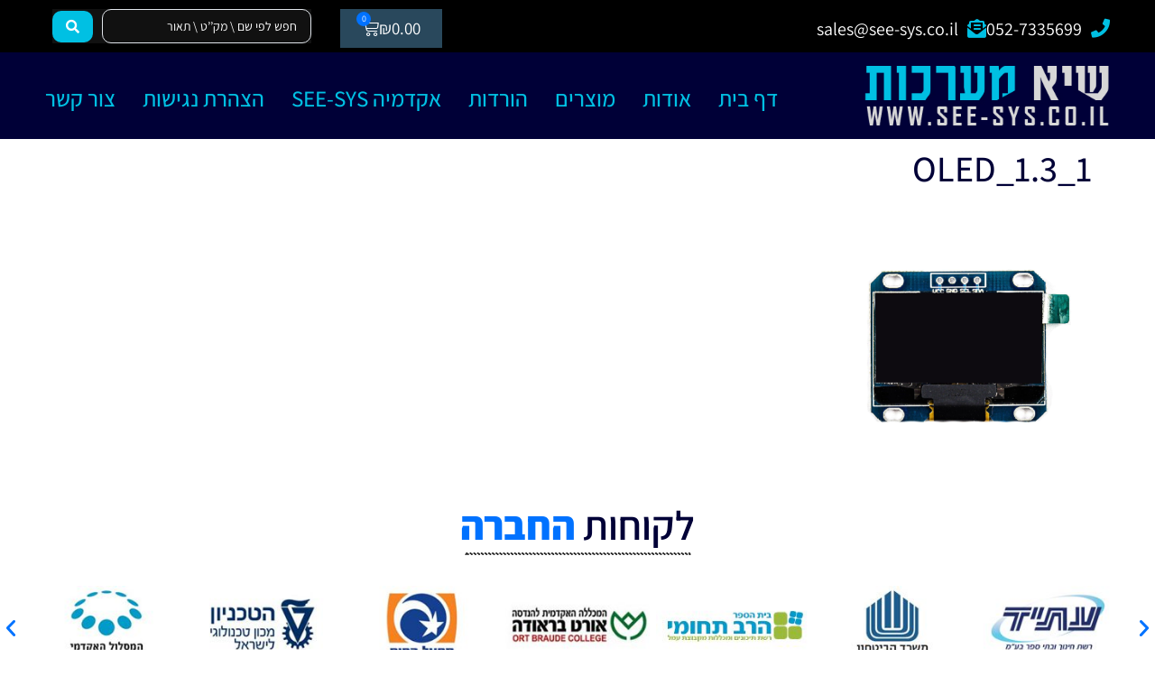

--- FILE ---
content_type: text/html; charset=UTF-8
request_url: https://see-sys.co.il/?attachment_id=10544
body_size: 20669
content:
<!doctype html>
<html dir="rtl" lang="he-IL">
<head>
	<meta charset="UTF-8">
	<meta name="viewport" content="width=device-width, initial-scale=1">
	<link rel="profile" href="https://gmpg.org/xfn/11">
	<meta name='robots' content='index, follow, max-image-preview:large, max-snippet:-1, max-video-preview:-1' />
	<style>img:is([sizes="auto" i], [sizes^="auto," i]) { contain-intrinsic-size: 3000px 1500px }</style>
	
            <script data-no-defer="1" data-ezscrex="false" data-cfasync="false" data-pagespeed-no-defer data-cookieconsent="ignore">
                var ctPublicFunctions = {"_ajax_nonce":"742fa21fe9","_rest_nonce":"ade6636e3c","_ajax_url":"\/wp-admin\/admin-ajax.php","_rest_url":"https:\/\/see-sys.co.il\/wp-json\/","data__cookies_type":"none","data__ajax_type":"rest","data__bot_detector_enabled":1,"data__frontend_data_log_enabled":1,"cookiePrefix":"","wprocket_detected":false,"host_url":"see-sys.co.il","text__ee_click_to_select":"Click to select the whole data","text__ee_original_email":"The complete one is","text__ee_got_it":"Got it","text__ee_blocked":"Blocked","text__ee_cannot_connect":"Cannot connect","text__ee_cannot_decode":"Can not decode email. Unknown reason","text__ee_email_decoder":"CleanTalk email decoder","text__ee_wait_for_decoding":"The magic is on the way!","text__ee_decoding_process":"Please wait a few seconds while we decode the contact data."}
            </script>
        
            <script data-no-defer="1" data-ezscrex="false" data-cfasync="false" data-pagespeed-no-defer data-cookieconsent="ignore">
                var ctPublic = {"_ajax_nonce":"742fa21fe9","settings__forms__check_internal":0,"settings__forms__check_external":0,"settings__forms__force_protection":0,"settings__forms__search_test":1,"settings__data__bot_detector_enabled":1,"settings__sfw__anti_crawler":0,"blog_home":"https:\/\/see-sys.co.il\/","pixel__setting":"3","pixel__enabled":true,"pixel__url":"https:\/\/moderate8-v4.cleantalk.org\/pixel\/dda56e92b0e34299f7710b921fd941c2.gif","data__email_check_before_post":1,"data__email_check_exist_post":1,"data__cookies_type":"none","data__key_is_ok":true,"data__visible_fields_required":true,"wl_brandname":"Anti-Spam by CleanTalk","wl_brandname_short":"CleanTalk","ct_checkjs_key":"403051c80a5494c35920b25592251c8ef83be405a7c5c799abb2c1abe1171980","emailEncoderPassKey":"9c50365140fd42d3a001e7d10b7d0f12","bot_detector_forms_excluded":"W10=","advancedCacheExists":true,"varnishCacheExists":false,"wc_ajax_add_to_cart":true}
            </script>
        
	<!-- This site is optimized with the Yoast SEO plugin v25.8 - https://yoast.com/wordpress/plugins/seo/ -->
	<title>OLED_1.3_1 - שיא מערכות</title>
	<link rel="canonical" href="https://see-sys.co.il/" />
	<meta property="og:locale" content="he_IL" />
	<meta property="og:type" content="article" />
	<meta property="og:title" content="OLED_1.3_1 - שיא מערכות" />
	<meta property="og:url" content="https://see-sys.co.il/" />
	<meta property="og:site_name" content="שיא מערכות" />
	<meta property="og:image" content="https://see-sys.co.il" />
	<meta property="og:image:width" content="1" />
	<meta property="og:image:height" content="1" />
	<meta property="og:image:type" content="image/png" />
	<meta name="twitter:card" content="summary_large_image" />
	<script type="application/ld+json" class="yoast-schema-graph">{"@context":"https://schema.org","@graph":[{"@type":"WebPage","@id":"https://see-sys.co.il/","url":"https://see-sys.co.il/","name":"OLED_1.3_1 - שיא מערכות","isPartOf":{"@id":"https://see-sys.co.il/#website"},"primaryImageOfPage":{"@id":"https://see-sys.co.il/#primaryimage"},"image":{"@id":"https://see-sys.co.il/#primaryimage"},"thumbnailUrl":"https://see-sys.co.il/wp-content/uploads/2023/06/OLED_1.3_1.png","datePublished":"2023-06-05T16:58:04+00:00","breadcrumb":{"@id":"https://see-sys.co.il/#breadcrumb"},"inLanguage":"he-IL","potentialAction":[{"@type":"ReadAction","target":["https://see-sys.co.il/"]}]},{"@type":"ImageObject","inLanguage":"he-IL","@id":"https://see-sys.co.il/#primaryimage","url":"https://see-sys.co.il/wp-content/uploads/2023/06/OLED_1.3_1.png","contentUrl":"https://see-sys.co.il/wp-content/uploads/2023/06/OLED_1.3_1.png","width":595,"height":602},{"@type":"BreadcrumbList","@id":"https://see-sys.co.il/#breadcrumb","itemListElement":[{"@type":"ListItem","position":1,"name":"דף הבית","item":"https://see-sys.co.il/"},{"@type":"ListItem","position":2,"name":"מסך אולד &#8211; OLED 1.3inch Display Module I2C","item":"https://see-sys.co.il/product/%d7%9e%d7%a1%d7%9a-tft-2-4-copy/"},{"@type":"ListItem","position":3,"name":"OLED_1.3_1"}]},{"@type":"WebSite","@id":"https://see-sys.co.il/#website","url":"https://see-sys.co.il/","name":"שיא מערכות","description":"טכנולוגיה","publisher":{"@id":"https://see-sys.co.il/#organization"},"potentialAction":[{"@type":"SearchAction","target":{"@type":"EntryPoint","urlTemplate":"https://see-sys.co.il/?s={search_term_string}"},"query-input":{"@type":"PropertyValueSpecification","valueRequired":true,"valueName":"search_term_string"}}],"inLanguage":"he-IL"},{"@type":"Organization","@id":"https://see-sys.co.il/#organization","name":"שיא מערכות","url":"https://see-sys.co.il/","logo":{"@type":"ImageObject","inLanguage":"he-IL","@id":"https://see-sys.co.il/#/schema/logo/image/","url":"https://see-sys.co.il/wp-content/uploads/2021/06/SeeSysLogo.jpg","contentUrl":"https://see-sys.co.il/wp-content/uploads/2021/06/SeeSysLogo.jpg","width":357,"height":87,"caption":"שיא מערכות"},"image":{"@id":"https://see-sys.co.il/#/schema/logo/image/"}}]}</script>
	<!-- / Yoast SEO plugin. -->


<link rel='dns-prefetch' href='//moderate.cleantalk.org' />
<link rel="alternate" type="application/rss+xml" title="שיא מערכות &laquo; פיד‏" href="https://see-sys.co.il/feed/" />
<link rel="alternate" type="application/rss+xml" title="שיא מערכות &laquo; פיד תגובות‏" href="https://see-sys.co.il/comments/feed/" />
<script>
window._wpemojiSettings = {"baseUrl":"https:\/\/s.w.org\/images\/core\/emoji\/16.0.1\/72x72\/","ext":".png","svgUrl":"https:\/\/s.w.org\/images\/core\/emoji\/16.0.1\/svg\/","svgExt":".svg","source":{"concatemoji":"https:\/\/see-sys.co.il\/wp-includes\/js\/wp-emoji-release.min.js?ver=6.8.3"}};
/*! This file is auto-generated */
!function(s,n){var o,i,e;function c(e){try{var t={supportTests:e,timestamp:(new Date).valueOf()};sessionStorage.setItem(o,JSON.stringify(t))}catch(e){}}function p(e,t,n){e.clearRect(0,0,e.canvas.width,e.canvas.height),e.fillText(t,0,0);var t=new Uint32Array(e.getImageData(0,0,e.canvas.width,e.canvas.height).data),a=(e.clearRect(0,0,e.canvas.width,e.canvas.height),e.fillText(n,0,0),new Uint32Array(e.getImageData(0,0,e.canvas.width,e.canvas.height).data));return t.every(function(e,t){return e===a[t]})}function u(e,t){e.clearRect(0,0,e.canvas.width,e.canvas.height),e.fillText(t,0,0);for(var n=e.getImageData(16,16,1,1),a=0;a<n.data.length;a++)if(0!==n.data[a])return!1;return!0}function f(e,t,n,a){switch(t){case"flag":return n(e,"\ud83c\udff3\ufe0f\u200d\u26a7\ufe0f","\ud83c\udff3\ufe0f\u200b\u26a7\ufe0f")?!1:!n(e,"\ud83c\udde8\ud83c\uddf6","\ud83c\udde8\u200b\ud83c\uddf6")&&!n(e,"\ud83c\udff4\udb40\udc67\udb40\udc62\udb40\udc65\udb40\udc6e\udb40\udc67\udb40\udc7f","\ud83c\udff4\u200b\udb40\udc67\u200b\udb40\udc62\u200b\udb40\udc65\u200b\udb40\udc6e\u200b\udb40\udc67\u200b\udb40\udc7f");case"emoji":return!a(e,"\ud83e\udedf")}return!1}function g(e,t,n,a){var r="undefined"!=typeof WorkerGlobalScope&&self instanceof WorkerGlobalScope?new OffscreenCanvas(300,150):s.createElement("canvas"),o=r.getContext("2d",{willReadFrequently:!0}),i=(o.textBaseline="top",o.font="600 32px Arial",{});return e.forEach(function(e){i[e]=t(o,e,n,a)}),i}function t(e){var t=s.createElement("script");t.src=e,t.defer=!0,s.head.appendChild(t)}"undefined"!=typeof Promise&&(o="wpEmojiSettingsSupports",i=["flag","emoji"],n.supports={everything:!0,everythingExceptFlag:!0},e=new Promise(function(e){s.addEventListener("DOMContentLoaded",e,{once:!0})}),new Promise(function(t){var n=function(){try{var e=JSON.parse(sessionStorage.getItem(o));if("object"==typeof e&&"number"==typeof e.timestamp&&(new Date).valueOf()<e.timestamp+604800&&"object"==typeof e.supportTests)return e.supportTests}catch(e){}return null}();if(!n){if("undefined"!=typeof Worker&&"undefined"!=typeof OffscreenCanvas&&"undefined"!=typeof URL&&URL.createObjectURL&&"undefined"!=typeof Blob)try{var e="postMessage("+g.toString()+"("+[JSON.stringify(i),f.toString(),p.toString(),u.toString()].join(",")+"));",a=new Blob([e],{type:"text/javascript"}),r=new Worker(URL.createObjectURL(a),{name:"wpTestEmojiSupports"});return void(r.onmessage=function(e){c(n=e.data),r.terminate(),t(n)})}catch(e){}c(n=g(i,f,p,u))}t(n)}).then(function(e){for(var t in e)n.supports[t]=e[t],n.supports.everything=n.supports.everything&&n.supports[t],"flag"!==t&&(n.supports.everythingExceptFlag=n.supports.everythingExceptFlag&&n.supports[t]);n.supports.everythingExceptFlag=n.supports.everythingExceptFlag&&!n.supports.flag,n.DOMReady=!1,n.readyCallback=function(){n.DOMReady=!0}}).then(function(){return e}).then(function(){var e;n.supports.everything||(n.readyCallback(),(e=n.source||{}).concatemoji?t(e.concatemoji):e.wpemoji&&e.twemoji&&(t(e.twemoji),t(e.wpemoji)))}))}((window,document),window._wpemojiSettings);
</script>

<style id='wp-emoji-styles-inline-css'>

	img.wp-smiley, img.emoji {
		display: inline !important;
		border: none !important;
		box-shadow: none !important;
		height: 1em !important;
		width: 1em !important;
		margin: 0 0.07em !important;
		vertical-align: -0.1em !important;
		background: none !important;
		padding: 0 !important;
	}
</style>
<link rel='stylesheet' id='wp-block-library-rtl-css' href='https://see-sys.co.il/wp-includes/css/dist/block-library/style-rtl.min.css?ver=6.8.3' media='all' />
<style id='global-styles-inline-css'>
:root{--wp--preset--aspect-ratio--square: 1;--wp--preset--aspect-ratio--4-3: 4/3;--wp--preset--aspect-ratio--3-4: 3/4;--wp--preset--aspect-ratio--3-2: 3/2;--wp--preset--aspect-ratio--2-3: 2/3;--wp--preset--aspect-ratio--16-9: 16/9;--wp--preset--aspect-ratio--9-16: 9/16;--wp--preset--color--black: #000000;--wp--preset--color--cyan-bluish-gray: #abb8c3;--wp--preset--color--white: #ffffff;--wp--preset--color--pale-pink: #f78da7;--wp--preset--color--vivid-red: #cf2e2e;--wp--preset--color--luminous-vivid-orange: #ff6900;--wp--preset--color--luminous-vivid-amber: #fcb900;--wp--preset--color--light-green-cyan: #7bdcb5;--wp--preset--color--vivid-green-cyan: #00d084;--wp--preset--color--pale-cyan-blue: #8ed1fc;--wp--preset--color--vivid-cyan-blue: #0693e3;--wp--preset--color--vivid-purple: #9b51e0;--wp--preset--gradient--vivid-cyan-blue-to-vivid-purple: linear-gradient(135deg,rgba(6,147,227,1) 0%,rgb(155,81,224) 100%);--wp--preset--gradient--light-green-cyan-to-vivid-green-cyan: linear-gradient(135deg,rgb(122,220,180) 0%,rgb(0,208,130) 100%);--wp--preset--gradient--luminous-vivid-amber-to-luminous-vivid-orange: linear-gradient(135deg,rgba(252,185,0,1) 0%,rgba(255,105,0,1) 100%);--wp--preset--gradient--luminous-vivid-orange-to-vivid-red: linear-gradient(135deg,rgba(255,105,0,1) 0%,rgb(207,46,46) 100%);--wp--preset--gradient--very-light-gray-to-cyan-bluish-gray: linear-gradient(135deg,rgb(238,238,238) 0%,rgb(169,184,195) 100%);--wp--preset--gradient--cool-to-warm-spectrum: linear-gradient(135deg,rgb(74,234,220) 0%,rgb(151,120,209) 20%,rgb(207,42,186) 40%,rgb(238,44,130) 60%,rgb(251,105,98) 80%,rgb(254,248,76) 100%);--wp--preset--gradient--blush-light-purple: linear-gradient(135deg,rgb(255,206,236) 0%,rgb(152,150,240) 100%);--wp--preset--gradient--blush-bordeaux: linear-gradient(135deg,rgb(254,205,165) 0%,rgb(254,45,45) 50%,rgb(107,0,62) 100%);--wp--preset--gradient--luminous-dusk: linear-gradient(135deg,rgb(255,203,112) 0%,rgb(199,81,192) 50%,rgb(65,88,208) 100%);--wp--preset--gradient--pale-ocean: linear-gradient(135deg,rgb(255,245,203) 0%,rgb(182,227,212) 50%,rgb(51,167,181) 100%);--wp--preset--gradient--electric-grass: linear-gradient(135deg,rgb(202,248,128) 0%,rgb(113,206,126) 100%);--wp--preset--gradient--midnight: linear-gradient(135deg,rgb(2,3,129) 0%,rgb(40,116,252) 100%);--wp--preset--font-size--small: 13px;--wp--preset--font-size--medium: 20px;--wp--preset--font-size--large: 36px;--wp--preset--font-size--x-large: 42px;--wp--preset--spacing--20: 0.44rem;--wp--preset--spacing--30: 0.67rem;--wp--preset--spacing--40: 1rem;--wp--preset--spacing--50: 1.5rem;--wp--preset--spacing--60: 2.25rem;--wp--preset--spacing--70: 3.38rem;--wp--preset--spacing--80: 5.06rem;--wp--preset--shadow--natural: 6px 6px 9px rgba(0, 0, 0, 0.2);--wp--preset--shadow--deep: 12px 12px 50px rgba(0, 0, 0, 0.4);--wp--preset--shadow--sharp: 6px 6px 0px rgba(0, 0, 0, 0.2);--wp--preset--shadow--outlined: 6px 6px 0px -3px rgba(255, 255, 255, 1), 6px 6px rgba(0, 0, 0, 1);--wp--preset--shadow--crisp: 6px 6px 0px rgba(0, 0, 0, 1);}:root { --wp--style--global--content-size: 800px;--wp--style--global--wide-size: 1200px; }:where(body) { margin: 0; }.wp-site-blocks > .alignleft { float: left; margin-right: 2em; }.wp-site-blocks > .alignright { float: right; margin-left: 2em; }.wp-site-blocks > .aligncenter { justify-content: center; margin-left: auto; margin-right: auto; }:where(.wp-site-blocks) > * { margin-block-start: 24px; margin-block-end: 0; }:where(.wp-site-blocks) > :first-child { margin-block-start: 0; }:where(.wp-site-blocks) > :last-child { margin-block-end: 0; }:root { --wp--style--block-gap: 24px; }:root :where(.is-layout-flow) > :first-child{margin-block-start: 0;}:root :where(.is-layout-flow) > :last-child{margin-block-end: 0;}:root :where(.is-layout-flow) > *{margin-block-start: 24px;margin-block-end: 0;}:root :where(.is-layout-constrained) > :first-child{margin-block-start: 0;}:root :where(.is-layout-constrained) > :last-child{margin-block-end: 0;}:root :where(.is-layout-constrained) > *{margin-block-start: 24px;margin-block-end: 0;}:root :where(.is-layout-flex){gap: 24px;}:root :where(.is-layout-grid){gap: 24px;}.is-layout-flow > .alignleft{float: left;margin-inline-start: 0;margin-inline-end: 2em;}.is-layout-flow > .alignright{float: right;margin-inline-start: 2em;margin-inline-end: 0;}.is-layout-flow > .aligncenter{margin-left: auto !important;margin-right: auto !important;}.is-layout-constrained > .alignleft{float: left;margin-inline-start: 0;margin-inline-end: 2em;}.is-layout-constrained > .alignright{float: right;margin-inline-start: 2em;margin-inline-end: 0;}.is-layout-constrained > .aligncenter{margin-left: auto !important;margin-right: auto !important;}.is-layout-constrained > :where(:not(.alignleft):not(.alignright):not(.alignfull)){max-width: var(--wp--style--global--content-size);margin-left: auto !important;margin-right: auto !important;}.is-layout-constrained > .alignwide{max-width: var(--wp--style--global--wide-size);}body .is-layout-flex{display: flex;}.is-layout-flex{flex-wrap: wrap;align-items: center;}.is-layout-flex > :is(*, div){margin: 0;}body .is-layout-grid{display: grid;}.is-layout-grid > :is(*, div){margin: 0;}body{padding-top: 0px;padding-right: 0px;padding-bottom: 0px;padding-left: 0px;}a:where(:not(.wp-element-button)){text-decoration: underline;}:root :where(.wp-element-button, .wp-block-button__link){background-color: #32373c;border-width: 0;color: #fff;font-family: inherit;font-size: inherit;line-height: inherit;padding: calc(0.667em + 2px) calc(1.333em + 2px);text-decoration: none;}.has-black-color{color: var(--wp--preset--color--black) !important;}.has-cyan-bluish-gray-color{color: var(--wp--preset--color--cyan-bluish-gray) !important;}.has-white-color{color: var(--wp--preset--color--white) !important;}.has-pale-pink-color{color: var(--wp--preset--color--pale-pink) !important;}.has-vivid-red-color{color: var(--wp--preset--color--vivid-red) !important;}.has-luminous-vivid-orange-color{color: var(--wp--preset--color--luminous-vivid-orange) !important;}.has-luminous-vivid-amber-color{color: var(--wp--preset--color--luminous-vivid-amber) !important;}.has-light-green-cyan-color{color: var(--wp--preset--color--light-green-cyan) !important;}.has-vivid-green-cyan-color{color: var(--wp--preset--color--vivid-green-cyan) !important;}.has-pale-cyan-blue-color{color: var(--wp--preset--color--pale-cyan-blue) !important;}.has-vivid-cyan-blue-color{color: var(--wp--preset--color--vivid-cyan-blue) !important;}.has-vivid-purple-color{color: var(--wp--preset--color--vivid-purple) !important;}.has-black-background-color{background-color: var(--wp--preset--color--black) !important;}.has-cyan-bluish-gray-background-color{background-color: var(--wp--preset--color--cyan-bluish-gray) !important;}.has-white-background-color{background-color: var(--wp--preset--color--white) !important;}.has-pale-pink-background-color{background-color: var(--wp--preset--color--pale-pink) !important;}.has-vivid-red-background-color{background-color: var(--wp--preset--color--vivid-red) !important;}.has-luminous-vivid-orange-background-color{background-color: var(--wp--preset--color--luminous-vivid-orange) !important;}.has-luminous-vivid-amber-background-color{background-color: var(--wp--preset--color--luminous-vivid-amber) !important;}.has-light-green-cyan-background-color{background-color: var(--wp--preset--color--light-green-cyan) !important;}.has-vivid-green-cyan-background-color{background-color: var(--wp--preset--color--vivid-green-cyan) !important;}.has-pale-cyan-blue-background-color{background-color: var(--wp--preset--color--pale-cyan-blue) !important;}.has-vivid-cyan-blue-background-color{background-color: var(--wp--preset--color--vivid-cyan-blue) !important;}.has-vivid-purple-background-color{background-color: var(--wp--preset--color--vivid-purple) !important;}.has-black-border-color{border-color: var(--wp--preset--color--black) !important;}.has-cyan-bluish-gray-border-color{border-color: var(--wp--preset--color--cyan-bluish-gray) !important;}.has-white-border-color{border-color: var(--wp--preset--color--white) !important;}.has-pale-pink-border-color{border-color: var(--wp--preset--color--pale-pink) !important;}.has-vivid-red-border-color{border-color: var(--wp--preset--color--vivid-red) !important;}.has-luminous-vivid-orange-border-color{border-color: var(--wp--preset--color--luminous-vivid-orange) !important;}.has-luminous-vivid-amber-border-color{border-color: var(--wp--preset--color--luminous-vivid-amber) !important;}.has-light-green-cyan-border-color{border-color: var(--wp--preset--color--light-green-cyan) !important;}.has-vivid-green-cyan-border-color{border-color: var(--wp--preset--color--vivid-green-cyan) !important;}.has-pale-cyan-blue-border-color{border-color: var(--wp--preset--color--pale-cyan-blue) !important;}.has-vivid-cyan-blue-border-color{border-color: var(--wp--preset--color--vivid-cyan-blue) !important;}.has-vivid-purple-border-color{border-color: var(--wp--preset--color--vivid-purple) !important;}.has-vivid-cyan-blue-to-vivid-purple-gradient-background{background: var(--wp--preset--gradient--vivid-cyan-blue-to-vivid-purple) !important;}.has-light-green-cyan-to-vivid-green-cyan-gradient-background{background: var(--wp--preset--gradient--light-green-cyan-to-vivid-green-cyan) !important;}.has-luminous-vivid-amber-to-luminous-vivid-orange-gradient-background{background: var(--wp--preset--gradient--luminous-vivid-amber-to-luminous-vivid-orange) !important;}.has-luminous-vivid-orange-to-vivid-red-gradient-background{background: var(--wp--preset--gradient--luminous-vivid-orange-to-vivid-red) !important;}.has-very-light-gray-to-cyan-bluish-gray-gradient-background{background: var(--wp--preset--gradient--very-light-gray-to-cyan-bluish-gray) !important;}.has-cool-to-warm-spectrum-gradient-background{background: var(--wp--preset--gradient--cool-to-warm-spectrum) !important;}.has-blush-light-purple-gradient-background{background: var(--wp--preset--gradient--blush-light-purple) !important;}.has-blush-bordeaux-gradient-background{background: var(--wp--preset--gradient--blush-bordeaux) !important;}.has-luminous-dusk-gradient-background{background: var(--wp--preset--gradient--luminous-dusk) !important;}.has-pale-ocean-gradient-background{background: var(--wp--preset--gradient--pale-ocean) !important;}.has-electric-grass-gradient-background{background: var(--wp--preset--gradient--electric-grass) !important;}.has-midnight-gradient-background{background: var(--wp--preset--gradient--midnight) !important;}.has-small-font-size{font-size: var(--wp--preset--font-size--small) !important;}.has-medium-font-size{font-size: var(--wp--preset--font-size--medium) !important;}.has-large-font-size{font-size: var(--wp--preset--font-size--large) !important;}.has-x-large-font-size{font-size: var(--wp--preset--font-size--x-large) !important;}
:root :where(.wp-block-pullquote){font-size: 1.5em;line-height: 1.6;}
</style>
<link rel='stylesheet' id='cleantalk-public-css-css' href='https://see-sys.co.il/wp-content/plugins/cleantalk-spam-protect/css/cleantalk-public.min.css?ver=6.62_1756294151' media='all' />
<link rel='stylesheet' id='cleantalk-email-decoder-css-css' href='https://see-sys.co.il/wp-content/plugins/cleantalk-spam-protect/css/cleantalk-email-decoder.min.css?ver=6.62_1756294151' media='all' />
<link rel='stylesheet' id='woocommerce-layout-rtl-css' href='https://see-sys.co.il/wp-content/plugins/woocommerce/assets/css/woocommerce-layout-rtl.css?ver=10.1.1' media='all' />
<link rel='stylesheet' id='woocommerce-smallscreen-rtl-css' href='https://see-sys.co.il/wp-content/plugins/woocommerce/assets/css/woocommerce-smallscreen-rtl.css?ver=10.1.1' media='only screen and (max-width: 768px)' />
<link rel='stylesheet' id='woocommerce-general-rtl-css' href='https://see-sys.co.il/wp-content/plugins/woocommerce/assets/css/woocommerce-rtl.css?ver=10.1.1' media='all' />
<style id='woocommerce-inline-inline-css'>
.woocommerce form .form-row .required { visibility: visible; }
</style>
<link rel='stylesheet' id='brands-styles-css' href='https://see-sys.co.il/wp-content/plugins/woocommerce/assets/css/brands.css?ver=10.1.1' media='all' />
<link rel='stylesheet' id='parent-style-css' href='https://see-sys.co.il/wp-content/themes/hello-elementor/style.css?ver=6.8.3' media='all' />
<link rel='stylesheet' id='hello-elementor-css' href='https://see-sys.co.il/wp-content/themes/hello-elementor/assets/css/reset.css?ver=3.4.4' media='all' />
<link rel='stylesheet' id='hello-elementor-theme-style-css' href='https://see-sys.co.il/wp-content/themes/hello-elementor/assets/css/theme.css?ver=3.4.4' media='all' />
<link rel='stylesheet' id='hello-elementor-header-footer-css' href='https://see-sys.co.il/wp-content/themes/hello-elementor/assets/css/header-footer.css?ver=3.4.4' media='all' />
<link rel='stylesheet' id='elementor-frontend-css' href='https://see-sys.co.il/wp-content/plugins/elementor/assets/css/frontend-rtl.min.css?ver=3.31.3' media='all' />
<link rel='stylesheet' id='widget-icon-list-css' href='https://see-sys.co.il/wp-content/plugins/elementor/assets/css/widget-icon-list-rtl.min.css?ver=3.31.3' media='all' />
<link rel='stylesheet' id='widget-woocommerce-menu-cart-css' href='https://see-sys.co.il/wp-content/plugins/elementor-pro/assets/css/widget-woocommerce-menu-cart-rtl.min.css?ver=3.33.2' media='all' />
<link rel='stylesheet' id='widget-image-css' href='https://see-sys.co.il/wp-content/plugins/elementor/assets/css/widget-image-rtl.min.css?ver=3.31.3' media='all' />
<link rel='stylesheet' id='widget-nav-menu-css' href='https://see-sys.co.il/wp-content/plugins/elementor-pro/assets/css/widget-nav-menu-rtl.min.css?ver=3.33.2' media='all' />
<link rel='stylesheet' id='e-sticky-css' href='https://see-sys.co.il/wp-content/plugins/elementor-pro/assets/css/modules/sticky.min.css?ver=3.33.2' media='all' />
<link rel='stylesheet' id='swiper-css' href='https://see-sys.co.il/wp-content/plugins/elementor/assets/lib/swiper/v8/css/swiper.min.css?ver=8.4.5' media='all' />
<link rel='stylesheet' id='e-swiper-css' href='https://see-sys.co.il/wp-content/plugins/elementor/assets/css/conditionals/e-swiper.min.css?ver=3.31.3' media='all' />
<link rel='stylesheet' id='widget-image-carousel-css' href='https://see-sys.co.il/wp-content/plugins/elementor/assets/css/widget-image-carousel-rtl.min.css?ver=3.31.3' media='all' />
<link rel='stylesheet' id='widget-heading-css' href='https://see-sys.co.il/wp-content/plugins/elementor/assets/css/widget-heading-rtl.min.css?ver=3.31.3' media='all' />
<link rel='stylesheet' id='e-shapes-css' href='https://see-sys.co.il/wp-content/plugins/elementor/assets/css/conditionals/shapes.min.css?ver=3.31.3' media='all' />
<link rel='stylesheet' id='elementor-icons-css' href='https://see-sys.co.il/wp-content/plugins/elementor/assets/lib/eicons/css/elementor-icons.min.css?ver=5.43.0' media='all' />
<link rel='stylesheet' id='elementor-post-8847-css' href='https://see-sys.co.il/wp-content/uploads/elementor/css/post-8847.css?ver=1756294259' media='all' />
<link rel='stylesheet' id='font-awesome-5-all-css' href='https://see-sys.co.il/wp-content/plugins/elementor/assets/lib/font-awesome/css/all.min.css?ver=3.31.3' media='all' />
<link rel='stylesheet' id='font-awesome-4-shim-css' href='https://see-sys.co.il/wp-content/plugins/elementor/assets/lib/font-awesome/css/v4-shims.min.css?ver=3.31.3' media='all' />
<link rel='stylesheet' id='elementor-post-8850-css' href='https://see-sys.co.il/wp-content/uploads/elementor/css/post-8850.css?ver=1756294259' media='all' />
<link rel='stylesheet' id='elementor-post-8884-css' href='https://see-sys.co.il/wp-content/uploads/elementor/css/post-8884.css?ver=1756294730' media='all' />
<link rel='stylesheet' id='slick-css' href='https://see-sys.co.il/wp-content/plugins/wpc-grouped-product/assets/slick/slick.css?ver=6.8.3' media='all' />
<link rel='stylesheet' id='woosg-frontend-css' href='https://see-sys.co.il/wp-content/plugins/wpc-grouped-product/assets/css/frontend.css?ver=5.2.1' media='all' />
<link rel='stylesheet' id='jquery-chosen-css' href='https://see-sys.co.il/wp-content/plugins/jet-search/assets/lib/chosen/chosen.min.css?ver=1.8.7' media='all' />
<link rel='stylesheet' id='jet-search-css' href='https://see-sys.co.il/wp-content/plugins/jet-search/assets/css/jet-search.css?ver=3.5.12' media='all' />
<link rel='stylesheet' id='elementor-gf-local-assistant-css' href='https://see-sys.co.il/wp-content/uploads/elementor/google-fonts/css/assistant.css?ver=1742892685' media='all' />
<link rel='stylesheet' id='elementor-icons-shared-0-css' href='https://see-sys.co.il/wp-content/plugins/elementor/assets/lib/font-awesome/css/fontawesome.min.css?ver=5.15.3' media='all' />
<link rel='stylesheet' id='elementor-icons-fa-solid-css' href='https://see-sys.co.il/wp-content/plugins/elementor/assets/lib/font-awesome/css/solid.min.css?ver=5.15.3' media='all' />
<script src="https://see-sys.co.il/wp-includes/js/jquery/jquery.min.js?ver=3.7.1" id="jquery-core-js"></script>
<script src="https://see-sys.co.il/wp-includes/js/jquery/jquery-migrate.min.js?ver=3.4.1" id="jquery-migrate-js"></script>
<script src="https://see-sys.co.il/wp-includes/js/imagesloaded.min.js?ver=6.8.3" id="imagesLoaded-js"></script>
<script src="https://see-sys.co.il/wp-content/plugins/cleantalk-spam-protect/js/apbct-public-bundle.min.js?ver=6.62_1756294151" id="apbct-public-bundle.min-js-js"></script>
<script src="https://moderate.cleantalk.org/ct-bot-detector-wrapper.js?ver=6.62" id="ct_bot_detector-js" defer data-wp-strategy="defer"></script>
<script src="https://see-sys.co.il/wp-content/plugins/woocommerce/assets/js/jquery-blockui/jquery.blockUI.min.js?ver=2.7.0-wc.10.1.1" id="jquery-blockui-js" defer data-wp-strategy="defer"></script>
<script id="wc-add-to-cart-js-extra">
var wc_add_to_cart_params = {"ajax_url":"\/wp-admin\/admin-ajax.php","wc_ajax_url":"\/?wc-ajax=%%endpoint%%","i18n_view_cart":"\u05de\u05e2\u05d1\u05e8 \u05dc\u05e1\u05dc \u05d4\u05e7\u05e0\u05d9\u05d5\u05ea","cart_url":"https:\/\/see-sys.co.il\/cart\/","is_cart":"","cart_redirect_after_add":"yes"};
</script>
<script src="https://see-sys.co.il/wp-content/plugins/woocommerce/assets/js/frontend/add-to-cart.min.js?ver=10.1.1" id="wc-add-to-cart-js" defer data-wp-strategy="defer"></script>
<script src="https://see-sys.co.il/wp-content/plugins/woocommerce/assets/js/js-cookie/js.cookie.min.js?ver=2.1.4-wc.10.1.1" id="js-cookie-js" defer data-wp-strategy="defer"></script>
<script id="woocommerce-js-extra">
var woocommerce_params = {"ajax_url":"\/wp-admin\/admin-ajax.php","wc_ajax_url":"\/?wc-ajax=%%endpoint%%","i18n_password_show":"\u05dc\u05d4\u05e6\u05d9\u05d2 \u05e1\u05d9\u05e1\u05de\u05d4","i18n_password_hide":"\u05dc\u05d4\u05e1\u05ea\u05d9\u05e8 \u05e1\u05d9\u05e1\u05de\u05d4"};
</script>
<script src="https://see-sys.co.il/wp-content/plugins/woocommerce/assets/js/frontend/woocommerce.min.js?ver=10.1.1" id="woocommerce-js" defer data-wp-strategy="defer"></script>
<script src="https://see-sys.co.il/wp-content/plugins/elementor/assets/lib/font-awesome/js/v4-shims.min.js?ver=3.31.3" id="font-awesome-4-shim-js"></script>
<script src="https://see-sys.co.il/wp-content/plugins/jet-woo-product-gallery/assets/lib/swiper/swiper.min.js?ver=5.3.6" id="jet-swiper-js"></script>
<script id="jet-swiper-js-after">
const JetSwiper = window.Swiper; window.Swiper = undefined;
</script>
<link rel="https://api.w.org/" href="https://see-sys.co.il/wp-json/" /><link rel="alternate" title="JSON" type="application/json" href="https://see-sys.co.il/wp-json/wp/v2/media/10544" /><link rel="EditURI" type="application/rsd+xml" title="RSD" href="https://see-sys.co.il/xmlrpc.php?rsd" />
<meta name="generator" content="WordPress 6.8.3" />
<meta name="generator" content="WooCommerce 10.1.1" />
<link rel='shortlink' href='https://see-sys.co.il/?p=10544' />
<link rel="alternate" title="oEmbed (JSON)" type="application/json+oembed" href="https://see-sys.co.il/wp-json/oembed/1.0/embed?url=https%3A%2F%2Fsee-sys.co.il%2F%3Fattachment_id%3D10544" />
<link rel="alternate" title="oEmbed (XML)" type="text/xml+oembed" href="https://see-sys.co.il/wp-json/oembed/1.0/embed?url=https%3A%2F%2Fsee-sys.co.il%2F%3Fattachment_id%3D10544&#038;format=xml" />
<!-- HFCM by 99 Robots - Snippet # 1: נגישות -->
<!-- Accessibility -->
<script>
window.args = {
	sitekey   : 'a89f68e8a2999233879551fb9e388cbc',
	position  : 'Right',
	language  : 'HE',
	container : '',
	icon : '',
	access : 'https://vee-crm.com',
	styles : {
		primary_color: '#177fab',
		secondary_color: '#b586ff',
		background_color: '#f6f6f6',
		primary_text_color: '#636363',
		headers_text_color: '#105675',
		primary_font_size: 14,
		slider_left_color:  '#b586ff',
		slider_right_color:  '#177fab',
		icon_vertical_position: 'top',
		icon_offset_top: 200,
		icon_offset_bottom: 0,
		highlight_focus_color: '#177fab',
		toggler_icon_color: '#ffffff',
	},
	links : {
		acc_policy: '',
		additional_link: 'https://vee.co.il/pricing/'
	},
	options : {
		open: false,
		aaa: false,
		hide_tablet: false,
		hide_mobile: false,
		button_size_tablet: 54,
		button_size_mobile: 54,
		position_tablet: 'Right',
		position_mobile: 'Right',
		icon_vertical_position_tablet: 'top',
		icon_vertical_position_mobile: 'top',
		icon_offset_top_tablet: 200,
		icon_offset_bottom_tablet: 0,
		icon_offset_top_mobile: 200,
		icon_offset_bottom_mobile: 0,
		keyboard_shortcut: true,
		hide_purchase_link: false
	},
	// Optional, values: high-contast, negative, grayscale, black-white, highlight-links, keyboard-navigation, text, word-spacing, letter-spacing, readable-text, alt, cursor, reading, animations, highlight-titles (Use Quotes, comma seperated)
	exclude : []
};

(function(doc, head, body){
	var embed = doc.createElement('script');
	embed.src = window.args['access'] + '/js/';
	embed.defer = true;
	embed.crossOrigin = 'anonymous';
	embed.setAttribute('data-cfasync', true );
	body? body.appendChild(embed) : head.appendChild(embed);
})(document, document.head, document.body);
</script>
<!-- /end HFCM by 99 Robots -->
<script type="text/javascript">
(function(url){
	if(/(?:Chrome\/26\.0\.1410\.63 Safari\/537\.31|WordfenceTestMonBot)/.test(navigator.userAgent)){ return; }
	var addEvent = function(evt, handler) {
		if (window.addEventListener) {
			document.addEventListener(evt, handler, false);
		} else if (window.attachEvent) {
			document.attachEvent('on' + evt, handler);
		}
	};
	var removeEvent = function(evt, handler) {
		if (window.removeEventListener) {
			document.removeEventListener(evt, handler, false);
		} else if (window.detachEvent) {
			document.detachEvent('on' + evt, handler);
		}
	};
	var evts = 'contextmenu dblclick drag dragend dragenter dragleave dragover dragstart drop keydown keypress keyup mousedown mousemove mouseout mouseover mouseup mousewheel scroll'.split(' ');
	var logHuman = function() {
		if (window.wfLogHumanRan) { return; }
		window.wfLogHumanRan = true;
		var wfscr = document.createElement('script');
		wfscr.type = 'text/javascript';
		wfscr.async = true;
		wfscr.src = url + '&r=' + Math.random();
		(document.getElementsByTagName('head')[0]||document.getElementsByTagName('body')[0]).appendChild(wfscr);
		for (var i = 0; i < evts.length; i++) {
			removeEvent(evts[i], logHuman);
		}
	};
	for (var i = 0; i < evts.length; i++) {
		addEvent(evts[i], logHuman);
	}
})('//see-sys.co.il/?wordfence_lh=1&hid=C39DF35184A678AE248CE6197B92F34F');
</script>	<noscript><style>.woocommerce-product-gallery{ opacity: 1 !important; }</style></noscript>
	<meta name="generator" content="Elementor 3.31.3; features: additional_custom_breakpoints; settings: css_print_method-external, google_font-enabled, font_display-auto">
			<style>
				.e-con.e-parent:nth-of-type(n+4):not(.e-lazyloaded):not(.e-no-lazyload),
				.e-con.e-parent:nth-of-type(n+4):not(.e-lazyloaded):not(.e-no-lazyload) * {
					background-image: none !important;
				}
				@media screen and (max-height: 1024px) {
					.e-con.e-parent:nth-of-type(n+3):not(.e-lazyloaded):not(.e-no-lazyload),
					.e-con.e-parent:nth-of-type(n+3):not(.e-lazyloaded):not(.e-no-lazyload) * {
						background-image: none !important;
					}
				}
				@media screen and (max-height: 640px) {
					.e-con.e-parent:nth-of-type(n+2):not(.e-lazyloaded):not(.e-no-lazyload),
					.e-con.e-parent:nth-of-type(n+2):not(.e-lazyloaded):not(.e-no-lazyload) * {
						background-image: none !important;
					}
				}
			</style>
			<link rel="icon" href="https://see-sys.co.il/wp-content/uploads/2017/04/cropped-facicon-150x150.png" sizes="32x32" />
<link rel="icon" href="https://see-sys.co.il/wp-content/uploads/2017/04/cropped-facicon-300x300.png" sizes="192x192" />
<link rel="apple-touch-icon" href="https://see-sys.co.il/wp-content/uploads/2017/04/cropped-facicon-180x180.png" />
<meta name="msapplication-TileImage" content="https://see-sys.co.il/wp-content/uploads/2017/04/cropped-facicon-300x300.png" />
</head>
<body class="rtl attachment wp-singular attachment-template-default single single-attachment postid-10544 attachmentid-10544 attachment-png wp-custom-logo wp-embed-responsive wp-theme-hello-elementor wp-child-theme-helloelementorchildtheme theme-hello-elementor woocommerce-no-js hello-elementor-default elementor-default elementor-kit-8847">


<a class="skip-link screen-reader-text" href="#content">דלג לתוכן</a>

		<header data-elementor-type="header" data-elementor-id="8850" class="elementor elementor-8850 elementor-location-header" data-elementor-post-type="elementor_library">
					<section class="elementor-section elementor-top-section elementor-element elementor-element-ae4b64d elementor-section-full_width elementor-section-height-default elementor-section-height-default" data-id="ae4b64d" data-element_type="section" data-settings="{&quot;jet_parallax_layout_list&quot;:[],&quot;sticky&quot;:&quot;top&quot;,&quot;sticky_effects_offset&quot;:70,&quot;sticky_on&quot;:[&quot;desktop&quot;,&quot;tablet&quot;,&quot;mobile&quot;],&quot;sticky_offset&quot;:0,&quot;sticky_anchor_link_offset&quot;:0}">
						<div class="elementor-container elementor-column-gap-no">
					<div class="elementor-column elementor-col-100 elementor-top-column elementor-element elementor-element-9c10858" data-id="9c10858" data-element_type="column">
			<div class="elementor-widget-wrap elementor-element-populated">
						<section class="elementor-section elementor-inner-section elementor-element elementor-element-25dbfc6 elementor-section-full_width elementor-section-height-default elementor-section-height-default" data-id="25dbfc6" data-element_type="section" data-settings="{&quot;jet_parallax_layout_list&quot;:[],&quot;background_background&quot;:&quot;classic&quot;}">
						<div class="elementor-container elementor-column-gap-no">
					<div class="elementor-column elementor-col-33 elementor-inner-column elementor-element elementor-element-e9271a0 elementor-hidden-mobile" data-id="e9271a0" data-element_type="column">
			<div class="elementor-widget-wrap elementor-element-populated">
						<div class="elementor-element elementor-element-95c17db elementor-icon-list--layout-inline elementor-hidden-phone elementor-hidden-desktop elementor-list-item-link-full_width elementor-widget elementor-widget-icon-list" data-id="95c17db" data-element_type="widget" data-widget_type="icon-list.default">
				<div class="elementor-widget-container">
							<ul class="elementor-icon-list-items elementor-inline-items">
							<li class="elementor-icon-list-item elementor-inline-item">
											<a href="mailto:sales@see-sys.co.il">

												<span class="elementor-icon-list-icon">
							<i aria-hidden="true" class="fas fa-envelope-open-text"></i>						</span>
										<span class="elementor-icon-list-text"></span>
											</a>
									</li>
								<li class="elementor-icon-list-item elementor-inline-item">
											<a href="tel:0527335699">

												<span class="elementor-icon-list-icon">
							<i aria-hidden="true" class="fas fa-phone-volume"></i>						</span>
										<span class="elementor-icon-list-text"></span>
											</a>
									</li>
						</ul>
						</div>
				</div>
				<div class="elementor-element elementor-element-5b1f92c elementor-icon-list--layout-inline elementor-hidden-mobile elementor-hidden-tablet elementor-list-item-link-full_width elementor-widget elementor-widget-icon-list" data-id="5b1f92c" data-element_type="widget" data-widget_type="icon-list.default">
				<div class="elementor-widget-container">
							<ul class="elementor-icon-list-items elementor-inline-items">
							<li class="elementor-icon-list-item elementor-inline-item">
											<a href="tel:0527335699">

												<span class="elementor-icon-list-icon">
							<i aria-hidden="true" class="fas fa-phone"></i>						</span>
										<span class="elementor-icon-list-text">052-7335699</span>
											</a>
									</li>
								<li class="elementor-icon-list-item elementor-inline-item">
											<a href="mailto:sales@see-sys.co.il">

												<span class="elementor-icon-list-icon">
							<i aria-hidden="true" class="fas fa-envelope-open-text"></i>						</span>
										<span class="elementor-icon-list-text">sales@see-sys.co.il </span>
											</a>
									</li>
						</ul>
						</div>
				</div>
					</div>
		</div>
				<div class="elementor-column elementor-col-33 elementor-inner-column elementor-element elementor-element-c63cc1d" data-id="c63cc1d" data-element_type="column">
			<div class="elementor-widget-wrap elementor-element-populated">
						<div class="elementor-element elementor-element-eed53f5 toggle-icon--cart-medium elementor-menu-cart--items-indicator-bubble elementor-menu-cart--show-subtotal-yes elementor-menu-cart--cart-type-side-cart elementor-menu-cart--show-remove-button-yes elementor-widget elementor-widget-woocommerce-menu-cart" data-id="eed53f5" data-element_type="widget" data-settings="{&quot;cart_type&quot;:&quot;side-cart&quot;,&quot;open_cart&quot;:&quot;click&quot;,&quot;automatically_open_cart&quot;:&quot;no&quot;}" data-widget_type="woocommerce-menu-cart.default">
				<div class="elementor-widget-container">
							<div class="elementor-menu-cart__wrapper">
							<div class="elementor-menu-cart__toggle_wrapper">
					<div class="elementor-menu-cart__container elementor-lightbox" aria-hidden="true">
						<div class="elementor-menu-cart__main" aria-hidden="true">
									<div class="elementor-menu-cart__close-button">
					</div>
									<div class="widget_shopping_cart_content">
															</div>
						</div>
					</div>
							<div class="elementor-menu-cart__toggle elementor-button-wrapper">
			<a id="elementor-menu-cart__toggle_button" href="#" class="elementor-menu-cart__toggle_button elementor-button elementor-size-sm" aria-expanded="false">
				<span class="elementor-button-text"><span class="woocommerce-Price-amount amount"><bdi><span class="woocommerce-Price-currencySymbol">&#8362;</span>0.00</bdi></span></span>
				<span class="elementor-button-icon">
					<span class="elementor-button-icon-qty" data-counter="0">0</span>
					<i class="eicon-cart-medium"></i>					<span class="elementor-screen-only">עגלת קניות</span>
				</span>
			</a>
		</div>
						</div>
					</div> <!-- close elementor-menu-cart__wrapper -->
						</div>
				</div>
					</div>
		</div>
				<div class="elementor-column elementor-col-33 elementor-inner-column elementor-element elementor-element-bbf5443" data-id="bbf5443" data-element_type="column">
			<div class="elementor-widget-wrap elementor-element-populated">
						<div class="elementor-element elementor-element-e568955 elementor-widget elementor-widget-jet-ajax-search" data-id="e568955" data-element_type="widget" data-settings="{&quot;results_area_columns&quot;:1}" data-widget_type="jet-ajax-search.default">
				<div class="elementor-widget-container">
					<div class="elementor-jet-ajax-search jet-search">

<div class="jet-ajax-search" data-settings="{&quot;symbols_for_start_searching&quot;:2,&quot;search_by_empty_value&quot;:&quot;&quot;,&quot;submit_on_enter&quot;:&quot;&quot;,&quot;search_source&quot;:[&quot;post&quot;,&quot;page&quot;,&quot;e-landing-page&quot;,&quot;product&quot;],&quot;search_logging&quot;:&quot;&quot;,&quot;search_results_url&quot;:&quot;&quot;,&quot;search_taxonomy&quot;:&quot;&quot;,&quot;include_terms_ids&quot;:[],&quot;exclude_terms_ids&quot;:[],&quot;exclude_posts_ids&quot;:[],&quot;custom_fields_source&quot;:&quot;&quot;,&quot;limit_query&quot;:5,&quot;limit_query_tablet&quot;:&quot;&quot;,&quot;limit_query_mobile&quot;:&quot;&quot;,&quot;limit_query_in_result_area&quot;:25,&quot;results_order_by&quot;:&quot;relevance&quot;,&quot;results_order&quot;:&quot;asc&quot;,&quot;sentence&quot;:&quot;yes&quot;,&quot;search_in_taxonomy&quot;:&quot;&quot;,&quot;search_in_taxonomy_source&quot;:&quot;&quot;,&quot;results_area_width_by&quot;:&quot;form&quot;,&quot;results_area_custom_width&quot;:&quot;&quot;,&quot;results_area_custom_position&quot;:&quot;&quot;,&quot;results_area_columns&quot;:1,&quot;results_area_columns_tablet&quot;:&quot;&quot;,&quot;results_area_columns_mobile&quot;:&quot;&quot;,&quot;results_area_columns_mobile_portrait&quot;:&quot;&quot;,&quot;thumbnail_visible&quot;:&quot;yes&quot;,&quot;thumbnail_size&quot;:&quot;thumbnail&quot;,&quot;thumbnail_placeholder&quot;:{&quot;url&quot;:&quot;https:\/\/see-sys.co.il\/wp-content\/plugins\/elementor\/assets\/images\/placeholder.png&quot;,&quot;id&quot;:&quot;&quot;,&quot;size&quot;:&quot;&quot;},&quot;post_content_source&quot;:&quot;content&quot;,&quot;post_content_custom_field_key&quot;:&quot;&quot;,&quot;post_content_length&quot;:30,&quot;show_product_price&quot;:&quot;&quot;,&quot;show_product_rating&quot;:&quot;&quot;,&quot;show_add_to_cart&quot;:&quot;&quot;,&quot;show_result_new_tab&quot;:&quot;&quot;,&quot;highlight_searched_text&quot;:&quot;&quot;,&quot;listing_id&quot;:&quot;&quot;,&quot;bullet_pagination&quot;:&quot;&quot;,&quot;number_pagination&quot;:&quot;&quot;,&quot;navigation_arrows&quot;:&quot;in_header&quot;,&quot;navigation_arrows_type&quot;:&quot;angle&quot;,&quot;show_title_related_meta&quot;:&quot;&quot;,&quot;meta_title_related_position&quot;:&quot;&quot;,&quot;title_related_meta&quot;:&quot;&quot;,&quot;show_content_related_meta&quot;:&quot;&quot;,&quot;meta_content_related_position&quot;:&quot;&quot;,&quot;content_related_meta&quot;:&quot;&quot;,&quot;negative_search&quot;:&quot;\u05de\u05e6\u05d8\u05e2\u05e8\u05d9\u05dd, \u05dc\u05d0 \u05e0\u05de\u05e6\u05d0\u05d5 \u05ea\u05d5\u05e6\u05d0\u05d5\u05ea \u05ea\u05d5\u05d0\u05de\u05d5\u05ea \u05d0\u05ea \u05d4\u05d7\u05d9\u05e4\u05d5\u05e9&quot;,&quot;server_error&quot;:&quot;\u05e2\u05e8\u05da \u05d4\u05d7\u05d9\u05e4\u05d5\u05e9 \u05e9\u05d2\u05d5\u05d9, \u05e0\u05e1\u05d4 \u05e9\u05e0\u05d9\u05ea&quot;,&quot;show_search_suggestions&quot;:&quot;&quot;,&quot;search_suggestions_position&quot;:&quot;&quot;,&quot;search_suggestions_source&quot;:&quot;&quot;,&quot;search_suggestions_limits&quot;:&quot;&quot;,&quot;search_suggestions_item_title_length&quot;:&quot;&quot;,&quot;catalog_visibility&quot;:&quot;&quot;,&quot;search_source_terms&quot;:&quot;&quot;,&quot;search_source_terms_title&quot;:&quot;&quot;,&quot;search_source_terms_icon&quot;:&quot;&quot;,&quot;search_source_terms_limit&quot;:&quot;&quot;,&quot;listing_jetengine_terms_notice&quot;:&quot;&quot;,&quot;search_source_terms_taxonomy&quot;:&quot;&quot;,&quot;search_source_users&quot;:&quot;&quot;,&quot;search_source_users_title&quot;:&quot;&quot;,&quot;search_source_users_icon&quot;:&quot;&quot;,&quot;search_source_users_limit&quot;:&quot;&quot;,&quot;listing_jetengine_users_notice&quot;:&quot;&quot;}"><form class="jet-ajax-search__form" method="get" action="https://see-sys.co.il/" role="search" target="">
	<div class="jet-ajax-search__fields-holder">
		<div class="jet-ajax-search__field-wrapper">
			<label for="search-input-e568955" class="screen-reader-text">Search ...</label>
						<input id="search-input-e568955" class="jet-ajax-search__field" type="search" placeholder="חפש לפי שם \ מק’’ט \ תאור" value="" name="s" autocomplete="off" />
							<input type="hidden" value="{&quot;search_source&quot;:[&quot;post&quot;,&quot;page&quot;,&quot;e-landing-page&quot;,&quot;product&quot;],&quot;sentence&quot;:true}" name="jet_ajax_search_settings" />
										<input type="hidden" value="post,page,e-landing-page,product" name="post_type" />
			
					</div>
			</div>
	
<button class="jet-ajax-search__submit" type="submit" aria-label="Search submit"><span class="jet-ajax-search__submit-icon jet-ajax-search-icon"><i aria-hidden="true" class="fas fa-search"></i></span></button>
</form>

<div class="jet-ajax-search__results-area" >
	<div class="jet-ajax-search__results-holder">
					<div class="jet-ajax-search__results-header">
				
<button class="jet-ajax-search__results-count"><span></span> תוצאות</button>
				<div class="jet-ajax-search__navigation-holder"></div>
			</div>
						<div class="jet-ajax-search__results-list results-area-col-desk-1 results-area-col-tablet-0 results-area-col-mobile-0 results-area-col-mobile-portrait-1" >
			            <div class="jet-ajax-search__results-list-inner "></div>
					</div>
					<div class="jet-ajax-search__results-footer">
				<button class="jet-ajax-search__full-results">לכל התוצאות</button>				<div class="jet-ajax-search__navigation-holder"></div>
			</div>
			</div>
	<div class="jet-ajax-search__message"></div>
	
<div class="jet-ajax-search__spinner-holder">
	<div class="jet-ajax-search__spinner">
		<div class="rect rect-1"></div>
		<div class="rect rect-2"></div>
		<div class="rect rect-3"></div>
		<div class="rect rect-4"></div>
		<div class="rect rect-5"></div>
	</div>
</div>
</div>
</div>
</div>				</div>
				</div>
					</div>
		</div>
					</div>
		</section>
				<section class="elementor-section elementor-inner-section elementor-element elementor-element-0c54fd3 elementor-section-full_width elementor-section-height-default elementor-section-height-default" data-id="0c54fd3" data-element_type="section" data-settings="{&quot;jet_parallax_layout_list&quot;:[],&quot;background_background&quot;:&quot;classic&quot;}">
						<div class="elementor-container elementor-column-gap-no">
					<div class="elementor-column elementor-col-50 elementor-inner-column elementor-element elementor-element-cc3b5eb" data-id="cc3b5eb" data-element_type="column">
			<div class="elementor-widget-wrap elementor-element-populated">
						<div class="elementor-element elementor-element-07898c3 logo elementor-widget elementor-widget-theme-site-logo elementor-widget-image" data-id="07898c3" data-element_type="widget" data-widget_type="theme-site-logo.default">
				<div class="elementor-widget-container">
											<a href="https://see-sys.co.il">
			<img width="357" height="87" src="https://see-sys.co.il/wp-content/uploads/2021/06/SeeSysLogo.jpg" class="attachment-full size-full wp-image-8853" alt="" srcset="https://see-sys.co.il/wp-content/uploads/2021/06/SeeSysLogo.jpg 357w, https://see-sys.co.il/wp-content/uploads/2021/06/SeeSysLogo-300x73.jpg 300w" sizes="(max-width: 357px) 100vw, 357px" />				</a>
											</div>
				</div>
					</div>
		</div>
				<div class="elementor-column elementor-col-50 elementor-inner-column elementor-element elementor-element-59e023f" data-id="59e023f" data-element_type="column">
			<div class="elementor-widget-wrap elementor-element-populated">
						<div class="elementor-element elementor-element-b3bc531 elementor-nav-menu__align-end elementor-nav-menu--stretch elementor-nav-menu--dropdown-tablet elementor-nav-menu__text-align-aside elementor-nav-menu--toggle elementor-nav-menu--burger elementor-widget elementor-widget-nav-menu" data-id="b3bc531" data-element_type="widget" data-settings="{&quot;full_width&quot;:&quot;stretch&quot;,&quot;layout&quot;:&quot;horizontal&quot;,&quot;submenu_icon&quot;:{&quot;value&quot;:&quot;&lt;i class=\&quot;fas fa-caret-down\&quot; aria-hidden=\&quot;true\&quot;&gt;&lt;\/i&gt;&quot;,&quot;library&quot;:&quot;fa-solid&quot;},&quot;toggle&quot;:&quot;burger&quot;}" data-widget_type="nav-menu.default">
				<div class="elementor-widget-container">
								<nav aria-label="תפריט" class="elementor-nav-menu--main elementor-nav-menu__container elementor-nav-menu--layout-horizontal e--pointer-underline e--animation-fade">
				<ul id="menu-1-b3bc531" class="elementor-nav-menu"><li class="menu-item menu-item-type-post_type menu-item-object-page menu-item-home menu-item-4677"><a href="https://see-sys.co.il/" class="elementor-item">דף בית</a></li>
<li class="menu-item menu-item-type-post_type menu-item-object-page menu-item-4820"><a href="https://see-sys.co.il/%d7%90%d7%95%d7%93%d7%95%d7%aa/" class="elementor-item">אודות</a></li>
<li class="menu-item menu-item-type-post_type menu-item-object-page menu-item-4850"><a href="https://see-sys.co.il/%d7%9e%d7%95%d7%a6%d7%a8%d7%99%d7%9d/" class="elementor-item">מוצרים</a></li>
<li class="menu-item menu-item-type-post_type menu-item-object-page menu-item-5636"><a href="https://see-sys.co.il/%d7%94%d7%95%d7%a8%d7%93%d7%95%d7%aa/" class="elementor-item">הורדות</a></li>
<li class="menu-item menu-item-type-post_type menu-item-object-page menu-item-5605"><a href="https://see-sys.co.il/%d7%90%d7%a7%d7%93%d7%9e%d7%99%d7%94-see-sys/" class="elementor-item">אקדמיה SEE-SYS</a></li>
<li class="menu-item menu-item-type-post_type menu-item-object-page menu-item-10715"><a href="https://see-sys.co.il/%d7%94%d7%a6%d7%94%d7%a8%d7%aa-%d7%a0%d7%92%d7%99%d7%a9%d7%95%d7%aa/" class="elementor-item">הצהרת נגישות</a></li>
<li class="menu-item menu-item-type-post_type menu-item-object-page menu-item-4697"><a href="https://see-sys.co.il/%d7%a6%d7%95%d7%a8-%d7%a7%d7%a9%d7%a8/" class="elementor-item">צור קשר</a></li>
</ul>			</nav>
					<div class="elementor-menu-toggle" role="button" tabindex="0" aria-label="כפתור פתיחת תפריט" aria-expanded="false">
			<i aria-hidden="true" role="presentation" class="elementor-menu-toggle__icon--open eicon-menu-bar"></i><i aria-hidden="true" role="presentation" class="elementor-menu-toggle__icon--close eicon-close"></i>		</div>
					<nav class="elementor-nav-menu--dropdown elementor-nav-menu__container" aria-hidden="true">
				<ul id="menu-2-b3bc531" class="elementor-nav-menu"><li class="menu-item menu-item-type-post_type menu-item-object-page menu-item-home menu-item-4677"><a href="https://see-sys.co.il/" class="elementor-item" tabindex="-1">דף בית</a></li>
<li class="menu-item menu-item-type-post_type menu-item-object-page menu-item-4820"><a href="https://see-sys.co.il/%d7%90%d7%95%d7%93%d7%95%d7%aa/" class="elementor-item" tabindex="-1">אודות</a></li>
<li class="menu-item menu-item-type-post_type menu-item-object-page menu-item-4850"><a href="https://see-sys.co.il/%d7%9e%d7%95%d7%a6%d7%a8%d7%99%d7%9d/" class="elementor-item" tabindex="-1">מוצרים</a></li>
<li class="menu-item menu-item-type-post_type menu-item-object-page menu-item-5636"><a href="https://see-sys.co.il/%d7%94%d7%95%d7%a8%d7%93%d7%95%d7%aa/" class="elementor-item" tabindex="-1">הורדות</a></li>
<li class="menu-item menu-item-type-post_type menu-item-object-page menu-item-5605"><a href="https://see-sys.co.il/%d7%90%d7%a7%d7%93%d7%9e%d7%99%d7%94-see-sys/" class="elementor-item" tabindex="-1">אקדמיה SEE-SYS</a></li>
<li class="menu-item menu-item-type-post_type menu-item-object-page menu-item-10715"><a href="https://see-sys.co.il/%d7%94%d7%a6%d7%94%d7%a8%d7%aa-%d7%a0%d7%92%d7%99%d7%a9%d7%95%d7%aa/" class="elementor-item" tabindex="-1">הצהרת נגישות</a></li>
<li class="menu-item menu-item-type-post_type menu-item-object-page menu-item-4697"><a href="https://see-sys.co.il/%d7%a6%d7%95%d7%a8-%d7%a7%d7%a9%d7%a8/" class="elementor-item" tabindex="-1">צור קשר</a></li>
</ul>			</nav>
						</div>
				</div>
					</div>
		</div>
					</div>
		</section>
					</div>
		</div>
					</div>
		</section>
				</header>
		
<main id="content" class="site-main post-10544 attachment type-attachment status-inherit hentry">

			<div class="page-header">
			<h1 class="entry-title">OLED_1.3_1</h1>		</div>
	
	<div class="page-content">
		<p class="attachment"><a href='https://see-sys.co.il/wp-content/uploads/2023/06/OLED_1.3_1.png'><img fetchpriority="high" decoding="async" width="297" height="300" src="https://see-sys.co.il/wp-content/uploads/2023/06/OLED_1.3_1-297x300.png" class="attachment-medium size-medium" alt="" srcset="https://see-sys.co.il/wp-content/uploads/2023/06/OLED_1.3_1-297x300.png 297w, https://see-sys.co.il/wp-content/uploads/2023/06/OLED_1.3_1-500x506.png 500w, https://see-sys.co.il/wp-content/uploads/2023/06/OLED_1.3_1-100x100.png 100w, https://see-sys.co.il/wp-content/uploads/2023/06/OLED_1.3_1.png 595w" sizes="(max-width: 297px) 100vw, 297px" /></a></p>

		
			</div>

	
</main>

			<footer data-elementor-type="footer" data-elementor-id="8884" class="elementor elementor-8884 elementor-location-footer" data-elementor-post-type="elementor_library">
					<section class="elementor-section elementor-top-section elementor-element elementor-element-ed2ecf9 elementor-section-boxed elementor-section-height-default elementor-section-height-default" data-id="ed2ecf9" data-element_type="section" data-settings="{&quot;jet_parallax_layout_list&quot;:[{&quot;jet_parallax_layout_image&quot;:{&quot;url&quot;:&quot;&quot;,&quot;id&quot;:&quot;&quot;,&quot;size&quot;:&quot;&quot;},&quot;_id&quot;:&quot;13e3950&quot;,&quot;jet_parallax_layout_image_tablet&quot;:{&quot;url&quot;:&quot;&quot;,&quot;id&quot;:&quot;&quot;,&quot;size&quot;:&quot;&quot;},&quot;jet_parallax_layout_image_mobile&quot;:{&quot;url&quot;:&quot;&quot;,&quot;id&quot;:&quot;&quot;,&quot;size&quot;:&quot;&quot;},&quot;jet_parallax_layout_speed&quot;:{&quot;unit&quot;:&quot;%&quot;,&quot;size&quot;:50,&quot;sizes&quot;:[]},&quot;jet_parallax_layout_type&quot;:&quot;scroll&quot;,&quot;jet_parallax_layout_direction&quot;:&quot;1&quot;,&quot;jet_parallax_layout_fx_direction&quot;:null,&quot;jet_parallax_layout_z_index&quot;:&quot;&quot;,&quot;jet_parallax_layout_bg_x&quot;:50,&quot;jet_parallax_layout_bg_x_tablet&quot;:&quot;&quot;,&quot;jet_parallax_layout_bg_x_mobile&quot;:&quot;&quot;,&quot;jet_parallax_layout_bg_y&quot;:50,&quot;jet_parallax_layout_bg_y_tablet&quot;:&quot;&quot;,&quot;jet_parallax_layout_bg_y_mobile&quot;:&quot;&quot;,&quot;jet_parallax_layout_bg_size&quot;:&quot;auto&quot;,&quot;jet_parallax_layout_bg_size_tablet&quot;:&quot;&quot;,&quot;jet_parallax_layout_bg_size_mobile&quot;:&quot;&quot;,&quot;jet_parallax_layout_animation_prop&quot;:&quot;transform&quot;,&quot;jet_parallax_layout_on&quot;:[&quot;desktop&quot;,&quot;tablet&quot;]}]}">
						<div class="elementor-container elementor-column-gap-default">
					<div class="elementor-column elementor-col-100 elementor-top-column elementor-element elementor-element-454aa37" data-id="454aa37" data-element_type="column">
			<div class="elementor-widget-wrap elementor-element-populated">
						<div class="elementor-element elementor-element-c8d0632 elementor-widget elementor-widget-text-editor" data-id="c8d0632" data-element_type="widget" data-widget_type="text-editor.default">
				<div class="elementor-widget-container">
									<p>לקוחות <strong><span style="color: #0072ff;">החברה</span></strong></p>								</div>
				</div>
				<div class="elementor-element elementor-element-b05cc68 elementor-arrows-position-outside elementor-pagination-position-outside elementor-widget elementor-widget-image-carousel" data-id="b05cc68" data-element_type="widget" data-settings="{&quot;slides_to_show&quot;:&quot;7&quot;,&quot;slides_to_show_tablet&quot;:&quot;4&quot;,&quot;slides_to_show_mobile&quot;:&quot;2&quot;,&quot;slides_to_scroll&quot;:&quot;3&quot;,&quot;slides_to_scroll_tablet&quot;:&quot;4&quot;,&quot;slides_to_scroll_mobile&quot;:&quot;2&quot;,&quot;navigation&quot;:&quot;both&quot;,&quot;autoplay&quot;:&quot;yes&quot;,&quot;pause_on_hover&quot;:&quot;yes&quot;,&quot;pause_on_interaction&quot;:&quot;yes&quot;,&quot;autoplay_speed&quot;:5000,&quot;infinite&quot;:&quot;yes&quot;,&quot;speed&quot;:500}" data-widget_type="image-carousel.default">
				<div class="elementor-widget-container">
							<div class="elementor-image-carousel-wrapper swiper" role="region" aria-roledescription="carousel" aria-label="קרוסלת תמונות" dir="ltr">
			<div class="elementor-image-carousel swiper-wrapper" aria-live="off">
								<div class="swiper-slide" role="group" aria-roledescription="slide" aria-label="1 מתוך 10"><figure class="swiper-slide-inner"><img class="swiper-slide-image" src="https://see-sys.co.il/wp-content/uploads/elementor/thumbs/16-paj47kldbqyhjackjqxc9yi6xcdzxoai2wo7gbmpk8.jpg" alt="16" /></figure></div><div class="swiper-slide" role="group" aria-roledescription="slide" aria-label="2 מתוך 10"><figure class="swiper-slide-inner"><img class="swiper-slide-image" src="https://see-sys.co.il/wp-content/uploads/elementor/thumbs/17-paj47lj7ikzruwb7e9byug9niq9d5de8f1boxllbe0.jpg" alt="17" /></figure></div><div class="swiper-slide" role="group" aria-roledescription="slide" aria-label="3 מתוך 10"><figure class="swiper-slide-inner"><img class="swiper-slide-image" src="https://see-sys.co.il/wp-content/uploads/elementor/thumbs/18-paj47nevw92ci48h3a57zfskpi03krlp3amnw5ij1k.jpg" alt="18" /></figure></div><div class="swiper-slide" role="group" aria-roledescription="slide" aria-label="4 מתוך 10"><figure class="swiper-slide-inner"><img class="swiper-slide-image" src="https://see-sys.co.il/wp-content/uploads/elementor/thumbs/19-paj47ocq333mtq73xsjujxk1avvgsgpfffa5dfh4vc.jpg" alt="19" /></figure></div><div class="swiper-slide" role="group" aria-roledescription="slide" aria-label="5 מתוך 10"><figure class="swiper-slide-inner"><img class="swiper-slide-image" src="https://see-sys.co.il/wp-content/uploads/elementor/thumbs/20-paj47pak9x4x5c5qsayh4fbhw9qu05t5rjxmupfqp4.jpg" alt="20" /></figure></div><div class="swiper-slide" role="group" aria-roledescription="slide" aria-label="6 מתוך 10"><figure class="swiper-slide-inner"><img class="swiper-slide-image" src="https://see-sys.co.il/wp-content/uploads/elementor/thumbs/21-paj47q8egr67gy4dmtd3ox2yhnm77uww3ol4bzeciw.jpg" alt="21" /></figure></div><div class="swiper-slide" role="group" aria-roledescription="slide" aria-label="7 מתוך 10"><figure class="swiper-slide-inner"><img class="swiper-slide-image" src="https://see-sys.co.il/wp-content/uploads/elementor/thumbs/22-paj47s42uf8s461nbu6ctwlvofcxn94crxw3ajbk6g.jpg" alt="22" /></figure></div><div class="swiper-slide" role="group" aria-roledescription="slide" aria-label="8 מתוך 10"><figure class="swiper-slide-inner"><img class="swiper-slide-image" src="https://see-sys.co.il/wp-content/uploads/elementor/thumbs/24-paj47t1x19a2fs0a6ckzeedc9t8auy8342jkrta608.jpg" alt="24" /></figure></div><div class="swiper-slide" role="group" aria-roledescription="slide" aria-label="9 מתוך 10"><figure class="swiper-slide-inner"><img class="swiper-slide-image" src="https://see-sys.co.il/wp-content/uploads/elementor/thumbs/25-paj47tzr83bcrdyx0uzlyw4sv73o2nbtg772938ru0.jpg" alt="25" /></figure></div><div class="swiper-slide" role="group" aria-roledescription="slide" aria-label="10 מתוך 10"><figure class="swiper-slide-inner"><img class="swiper-slide-image" src="https://see-sys.co.il/wp-content/uploads/elementor/thumbs/26-paj47uxlexcn2zxjvde8jdw9gkz1acfjsbujqd7dns.jpg" alt="26" /></figure></div>			</div>
												<div class="elementor-swiper-button elementor-swiper-button-prev" role="button" tabindex="0">
						<i aria-hidden="true" class="eicon-chevron-left"></i>					</div>
					<div class="elementor-swiper-button elementor-swiper-button-next" role="button" tabindex="0">
						<i aria-hidden="true" class="eicon-chevron-right"></i>					</div>
				
									<div class="swiper-pagination"></div>
									</div>
						</div>
				</div>
					</div>
		</div>
					</div>
		</section>
				<section class="elementor-section elementor-top-section elementor-element elementor-element-56c767a elementor-section-boxed elementor-section-height-default elementor-section-height-default" data-id="56c767a" data-element_type="section" data-settings="{&quot;jet_parallax_layout_list&quot;:[{&quot;jet_parallax_layout_image&quot;:{&quot;url&quot;:&quot;&quot;,&quot;id&quot;:&quot;&quot;,&quot;size&quot;:&quot;&quot;},&quot;_id&quot;:&quot;93a306e&quot;,&quot;jet_parallax_layout_image_tablet&quot;:{&quot;url&quot;:&quot;&quot;,&quot;id&quot;:&quot;&quot;,&quot;size&quot;:&quot;&quot;},&quot;jet_parallax_layout_image_mobile&quot;:{&quot;url&quot;:&quot;&quot;,&quot;id&quot;:&quot;&quot;,&quot;size&quot;:&quot;&quot;},&quot;jet_parallax_layout_speed&quot;:{&quot;unit&quot;:&quot;%&quot;,&quot;size&quot;:50,&quot;sizes&quot;:[]},&quot;jet_parallax_layout_type&quot;:&quot;scroll&quot;,&quot;jet_parallax_layout_direction&quot;:&quot;1&quot;,&quot;jet_parallax_layout_fx_direction&quot;:null,&quot;jet_parallax_layout_z_index&quot;:&quot;&quot;,&quot;jet_parallax_layout_bg_x&quot;:50,&quot;jet_parallax_layout_bg_x_tablet&quot;:&quot;&quot;,&quot;jet_parallax_layout_bg_x_mobile&quot;:&quot;&quot;,&quot;jet_parallax_layout_bg_y&quot;:50,&quot;jet_parallax_layout_bg_y_tablet&quot;:&quot;&quot;,&quot;jet_parallax_layout_bg_y_mobile&quot;:&quot;&quot;,&quot;jet_parallax_layout_bg_size&quot;:&quot;auto&quot;,&quot;jet_parallax_layout_bg_size_tablet&quot;:&quot;&quot;,&quot;jet_parallax_layout_bg_size_mobile&quot;:&quot;&quot;,&quot;jet_parallax_layout_animation_prop&quot;:&quot;transform&quot;,&quot;jet_parallax_layout_on&quot;:[&quot;desktop&quot;,&quot;tablet&quot;]}],&quot;background_background&quot;:&quot;classic&quot;,&quot;shape_divider_top&quot;:&quot;curve&quot;}">
					<div class="elementor-shape elementor-shape-top" aria-hidden="true" data-negative="false">
			<svg xmlns="http://www.w3.org/2000/svg" viewBox="0 0 1000 100" preserveAspectRatio="none">
    <path class="elementor-shape-fill" d="M1000,4.3V0H0v4.3C0.9,23.1,126.7,99.2,500,100S1000,22.7,1000,4.3z"/>
</svg>		</div>
					<div class="elementor-container elementor-column-gap-default">
					<div class="elementor-column elementor-col-20 elementor-top-column elementor-element elementor-element-1a7d816" data-id="1a7d816" data-element_type="column">
			<div class="elementor-widget-wrap elementor-element-populated">
						<div class="elementor-element elementor-element-0c2c1a6 elementor-widget elementor-widget-heading" data-id="0c2c1a6" data-element_type="widget" data-widget_type="heading.default">
				<div class="elementor-widget-container">
					<h2 class="elementor-heading-title elementor-size-default">שיא מערכות</h2>				</div>
				</div>
				<div class="elementor-element elementor-element-b44ea86 elementor-nav-menu__align-start elementor-nav-menu__text-align-center elementor-nav-menu--dropdown-tablet elementor-widget elementor-widget-nav-menu" data-id="b44ea86" data-element_type="widget" data-settings="{&quot;layout&quot;:&quot;vertical&quot;,&quot;submenu_icon&quot;:{&quot;value&quot;:&quot;&lt;i class=\&quot;fas fa-caret-down\&quot; aria-hidden=\&quot;true\&quot;&gt;&lt;\/i&gt;&quot;,&quot;library&quot;:&quot;fa-solid&quot;}}" data-widget_type="nav-menu.default">
				<div class="elementor-widget-container">
								<nav aria-label="תפריט" class="elementor-nav-menu--main elementor-nav-menu__container elementor-nav-menu--layout-vertical e--pointer-none">
				<ul id="menu-1-b44ea86" class="elementor-nav-menu sm-vertical"><li class="menu-item menu-item-type-post_type menu-item-object-page menu-item-home menu-item-4677"><a href="https://see-sys.co.il/" class="elementor-item">דף בית</a></li>
<li class="menu-item menu-item-type-post_type menu-item-object-page menu-item-4820"><a href="https://see-sys.co.il/%d7%90%d7%95%d7%93%d7%95%d7%aa/" class="elementor-item">אודות</a></li>
<li class="menu-item menu-item-type-post_type menu-item-object-page menu-item-4850"><a href="https://see-sys.co.il/%d7%9e%d7%95%d7%a6%d7%a8%d7%99%d7%9d/" class="elementor-item">מוצרים</a></li>
<li class="menu-item menu-item-type-post_type menu-item-object-page menu-item-5636"><a href="https://see-sys.co.il/%d7%94%d7%95%d7%a8%d7%93%d7%95%d7%aa/" class="elementor-item">הורדות</a></li>
<li class="menu-item menu-item-type-post_type menu-item-object-page menu-item-5605"><a href="https://see-sys.co.il/%d7%90%d7%a7%d7%93%d7%9e%d7%99%d7%94-see-sys/" class="elementor-item">אקדמיה SEE-SYS</a></li>
<li class="menu-item menu-item-type-post_type menu-item-object-page menu-item-10715"><a href="https://see-sys.co.il/%d7%94%d7%a6%d7%94%d7%a8%d7%aa-%d7%a0%d7%92%d7%99%d7%a9%d7%95%d7%aa/" class="elementor-item">הצהרת נגישות</a></li>
<li class="menu-item menu-item-type-post_type menu-item-object-page menu-item-4697"><a href="https://see-sys.co.il/%d7%a6%d7%95%d7%a8-%d7%a7%d7%a9%d7%a8/" class="elementor-item">צור קשר</a></li>
</ul>			</nav>
						<nav class="elementor-nav-menu--dropdown elementor-nav-menu__container" aria-hidden="true">
				<ul id="menu-2-b44ea86" class="elementor-nav-menu sm-vertical"><li class="menu-item menu-item-type-post_type menu-item-object-page menu-item-home menu-item-4677"><a href="https://see-sys.co.il/" class="elementor-item" tabindex="-1">דף בית</a></li>
<li class="menu-item menu-item-type-post_type menu-item-object-page menu-item-4820"><a href="https://see-sys.co.il/%d7%90%d7%95%d7%93%d7%95%d7%aa/" class="elementor-item" tabindex="-1">אודות</a></li>
<li class="menu-item menu-item-type-post_type menu-item-object-page menu-item-4850"><a href="https://see-sys.co.il/%d7%9e%d7%95%d7%a6%d7%a8%d7%99%d7%9d/" class="elementor-item" tabindex="-1">מוצרים</a></li>
<li class="menu-item menu-item-type-post_type menu-item-object-page menu-item-5636"><a href="https://see-sys.co.il/%d7%94%d7%95%d7%a8%d7%93%d7%95%d7%aa/" class="elementor-item" tabindex="-1">הורדות</a></li>
<li class="menu-item menu-item-type-post_type menu-item-object-page menu-item-5605"><a href="https://see-sys.co.il/%d7%90%d7%a7%d7%93%d7%9e%d7%99%d7%94-see-sys/" class="elementor-item" tabindex="-1">אקדמיה SEE-SYS</a></li>
<li class="menu-item menu-item-type-post_type menu-item-object-page menu-item-10715"><a href="https://see-sys.co.il/%d7%94%d7%a6%d7%94%d7%a8%d7%aa-%d7%a0%d7%92%d7%99%d7%a9%d7%95%d7%aa/" class="elementor-item" tabindex="-1">הצהרת נגישות</a></li>
<li class="menu-item menu-item-type-post_type menu-item-object-page menu-item-4697"><a href="https://see-sys.co.il/%d7%a6%d7%95%d7%a8-%d7%a7%d7%a9%d7%a8/" class="elementor-item" tabindex="-1">צור קשר</a></li>
</ul>			</nav>
						</div>
				</div>
					</div>
		</div>
				<div class="elementor-column elementor-col-20 elementor-top-column elementor-element elementor-element-a6f75b4" data-id="a6f75b4" data-element_type="column">
			<div class="elementor-widget-wrap elementor-element-populated">
						<div class="elementor-element elementor-element-78ffb51 elementor-widget elementor-widget-heading" data-id="78ffb51" data-element_type="widget" data-widget_type="heading.default">
				<div class="elementor-widget-container">
					<h2 class="elementor-heading-title elementor-size-default">מוצרים מובילים</h2>				</div>
				</div>
				<div class="elementor-element elementor-element-fe8ddc4 elementor-nav-menu__align-start elementor-nav-menu__text-align-center elementor-nav-menu--dropdown-tablet elementor-widget elementor-widget-nav-menu" data-id="fe8ddc4" data-element_type="widget" data-settings="{&quot;layout&quot;:&quot;vertical&quot;,&quot;submenu_icon&quot;:{&quot;value&quot;:&quot;&lt;i class=\&quot;fas fa-caret-down\&quot; aria-hidden=\&quot;true\&quot;&gt;&lt;\/i&gt;&quot;,&quot;library&quot;:&quot;fa-solid&quot;}}" data-widget_type="nav-menu.default">
				<div class="elementor-widget-container">
								<nav aria-label="תפריט" class="elementor-nav-menu--main elementor-nav-menu__container elementor-nav-menu--layout-vertical e--pointer-none">
				<ul id="menu-1-fe8ddc4" class="elementor-nav-menu sm-vertical"><li class="menu-item menu-item-type-taxonomy menu-item-object-product_cat menu-item-9472"><a href="https://see-sys.co.il/product-category/%d7%9c%d7%95%d7%97-arduino/" class="elementor-item">לוח Arduino</a></li>
<li class="menu-item menu-item-type-taxonomy menu-item-object-product_cat menu-item-9473"><a href="https://see-sys.co.il/product-category/%d7%9c%d7%95%d7%97%d7%95%d7%aa-silicon-lab/" class="elementor-item">לוחות SILICON LAB</a></li>
<li class="menu-item menu-item-type-taxonomy menu-item-object-product_cat menu-item-9474"><a href="https://see-sys.co.il/product-category/%d7%9c%d7%95%d7%97%d7%95%d7%aa-%d7%a4%d7%99%d7%aa%d7%95%d7%97-raspberry-pi/" class="elementor-item">לוחות פיתוח raspberry pi</a></li>
<li class="menu-item menu-item-type-taxonomy menu-item-object-product_cat menu-item-9475"><a href="https://see-sys.co.il/product-category/%d7%a8%d7%95%d7%91%d7%95%d7%98%d7%99%d7%a7%d7%94/" class="elementor-item">רובוטיקה</a></li>
<li class="menu-item menu-item-type-taxonomy menu-item-object-product_cat menu-item-9476"><a href="https://see-sys.co.il/product-category/%d7%9e%d7%95%d7%93%d7%95%d7%9c%d7%99%d7%9d-%d7%95%d7%97%d7%99%d7%99%d7%a9%d7%a0%d7%99%d7%9d/" class="elementor-item">מודולים</a></li>
<li class="menu-item menu-item-type-taxonomy menu-item-object-product_cat menu-item-9487"><a href="https://see-sys.co.il/product-category/%d7%9e%d7%95%d7%a6%d7%a8%d7%99%d7%9d-%d7%a0%d7%91%d7%97%d7%a8%d7%99%d7%9d/" class="elementor-item">מוצרים נבחרים</a></li>
</ul>			</nav>
						<nav class="elementor-nav-menu--dropdown elementor-nav-menu__container" aria-hidden="true">
				<ul id="menu-2-fe8ddc4" class="elementor-nav-menu sm-vertical"><li class="menu-item menu-item-type-taxonomy menu-item-object-product_cat menu-item-9472"><a href="https://see-sys.co.il/product-category/%d7%9c%d7%95%d7%97-arduino/" class="elementor-item" tabindex="-1">לוח Arduino</a></li>
<li class="menu-item menu-item-type-taxonomy menu-item-object-product_cat menu-item-9473"><a href="https://see-sys.co.il/product-category/%d7%9c%d7%95%d7%97%d7%95%d7%aa-silicon-lab/" class="elementor-item" tabindex="-1">לוחות SILICON LAB</a></li>
<li class="menu-item menu-item-type-taxonomy menu-item-object-product_cat menu-item-9474"><a href="https://see-sys.co.il/product-category/%d7%9c%d7%95%d7%97%d7%95%d7%aa-%d7%a4%d7%99%d7%aa%d7%95%d7%97-raspberry-pi/" class="elementor-item" tabindex="-1">לוחות פיתוח raspberry pi</a></li>
<li class="menu-item menu-item-type-taxonomy menu-item-object-product_cat menu-item-9475"><a href="https://see-sys.co.il/product-category/%d7%a8%d7%95%d7%91%d7%95%d7%98%d7%99%d7%a7%d7%94/" class="elementor-item" tabindex="-1">רובוטיקה</a></li>
<li class="menu-item menu-item-type-taxonomy menu-item-object-product_cat menu-item-9476"><a href="https://see-sys.co.il/product-category/%d7%9e%d7%95%d7%93%d7%95%d7%9c%d7%99%d7%9d-%d7%95%d7%97%d7%99%d7%99%d7%a9%d7%a0%d7%99%d7%9d/" class="elementor-item" tabindex="-1">מודולים</a></li>
<li class="menu-item menu-item-type-taxonomy menu-item-object-product_cat menu-item-9487"><a href="https://see-sys.co.il/product-category/%d7%9e%d7%95%d7%a6%d7%a8%d7%99%d7%9d-%d7%a0%d7%91%d7%97%d7%a8%d7%99%d7%9d/" class="elementor-item" tabindex="-1">מוצרים נבחרים</a></li>
</ul>			</nav>
						</div>
				</div>
					</div>
		</div>
				<div class="elementor-column elementor-col-20 elementor-top-column elementor-element elementor-element-a19a394" data-id="a19a394" data-element_type="column">
			<div class="elementor-widget-wrap elementor-element-populated">
						<div class="elementor-element elementor-element-e0ecc17 elementor-widget elementor-widget-heading" data-id="e0ecc17" data-element_type="widget" data-widget_type="heading.default">
				<div class="elementor-widget-container">
					<h2 class="elementor-heading-title elementor-size-default">מוצרים נוספים</h2>				</div>
				</div>
				<div class="elementor-element elementor-element-ab67ddd elementor-nav-menu__align-start elementor-nav-menu__text-align-center elementor-nav-menu--dropdown-tablet elementor-widget elementor-widget-nav-menu" data-id="ab67ddd" data-element_type="widget" data-settings="{&quot;layout&quot;:&quot;vertical&quot;,&quot;submenu_icon&quot;:{&quot;value&quot;:&quot;&lt;i class=\&quot;fas fa-caret-down\&quot; aria-hidden=\&quot;true\&quot;&gt;&lt;\/i&gt;&quot;,&quot;library&quot;:&quot;fa-solid&quot;}}" data-widget_type="nav-menu.default">
				<div class="elementor-widget-container">
								<nav aria-label="תפריט" class="elementor-nav-menu--main elementor-nav-menu__container elementor-nav-menu--layout-vertical e--pointer-none">
				<ul id="menu-1-ab67ddd" class="elementor-nav-menu sm-vertical"><li class="menu-item menu-item-type-taxonomy menu-item-object-product_cat menu-item-9477"><a href="https://see-sys.co.il/product-category/led/" class="elementor-item">LED</a></li>
<li class="menu-item menu-item-type-taxonomy menu-item-object-product_cat menu-item-9478"><a href="https://see-sys.co.il/product-category/%d7%97%d7%99%d7%99%d7%a9%d7%a0%d7%99%d7%9d/" class="elementor-item">חיישנים</a></li>
<li class="menu-item menu-item-type-taxonomy menu-item-object-product_cat menu-item-9479"><a href="https://see-sys.co.il/product-category/%d7%9b%d7%91%d7%9c%d7%99%d7%9d/" class="elementor-item">כבלים</a></li>
<li class="menu-item menu-item-type-taxonomy menu-item-object-product_cat menu-item-9480"><a href="https://see-sys.co.il/product-category/%d7%9e%d7%a0%d7%95%d7%a2%d7%99%d7%9d/" class="elementor-item">מנועים</a></li>
<li class="menu-item menu-item-type-taxonomy menu-item-object-product_cat menu-item-9481"><a href="https://see-sys.co.il/product-category/%d7%a1%d7%a4%d7%a8%d7%99%d7%9d/" class="elementor-item">ספרים</a></li>
<li class="menu-item menu-item-type-taxonomy menu-item-object-product_cat menu-item-9482"><a href="https://see-sys.co.il/product-category/%d7%a2%d7%a8%d7%9b%d7%95%d7%aa/" class="elementor-item">ערכות</a></li>
</ul>			</nav>
						<nav class="elementor-nav-menu--dropdown elementor-nav-menu__container" aria-hidden="true">
				<ul id="menu-2-ab67ddd" class="elementor-nav-menu sm-vertical"><li class="menu-item menu-item-type-taxonomy menu-item-object-product_cat menu-item-9477"><a href="https://see-sys.co.il/product-category/led/" class="elementor-item" tabindex="-1">LED</a></li>
<li class="menu-item menu-item-type-taxonomy menu-item-object-product_cat menu-item-9478"><a href="https://see-sys.co.il/product-category/%d7%97%d7%99%d7%99%d7%a9%d7%a0%d7%99%d7%9d/" class="elementor-item" tabindex="-1">חיישנים</a></li>
<li class="menu-item menu-item-type-taxonomy menu-item-object-product_cat menu-item-9479"><a href="https://see-sys.co.il/product-category/%d7%9b%d7%91%d7%9c%d7%99%d7%9d/" class="elementor-item" tabindex="-1">כבלים</a></li>
<li class="menu-item menu-item-type-taxonomy menu-item-object-product_cat menu-item-9480"><a href="https://see-sys.co.il/product-category/%d7%9e%d7%a0%d7%95%d7%a2%d7%99%d7%9d/" class="elementor-item" tabindex="-1">מנועים</a></li>
<li class="menu-item menu-item-type-taxonomy menu-item-object-product_cat menu-item-9481"><a href="https://see-sys.co.il/product-category/%d7%a1%d7%a4%d7%a8%d7%99%d7%9d/" class="elementor-item" tabindex="-1">ספרים</a></li>
<li class="menu-item menu-item-type-taxonomy menu-item-object-product_cat menu-item-9482"><a href="https://see-sys.co.il/product-category/%d7%a2%d7%a8%d7%9b%d7%95%d7%aa/" class="elementor-item" tabindex="-1">ערכות</a></li>
</ul>			</nav>
						</div>
				</div>
					</div>
		</div>
				<div class="elementor-column elementor-col-20 elementor-top-column elementor-element elementor-element-0d66fcd" data-id="0d66fcd" data-element_type="column">
			<div class="elementor-widget-wrap elementor-element-populated">
						<div class="elementor-element elementor-element-8e265a0 elementor-widget elementor-widget-heading" data-id="8e265a0" data-element_type="widget" data-widget_type="heading.default">
				<div class="elementor-widget-container">
					<h2 class="elementor-heading-title elementor-size-default">צרו עימנו קשר</h2>				</div>
				</div>
				<div class="elementor-element elementor-element-bb93c36 elementor-icon-list--layout-inline elementor-tablet-align-center elementor-mobile-align-center elementor-list-item-link-full_width elementor-widget elementor-widget-icon-list" data-id="bb93c36" data-element_type="widget" data-widget_type="icon-list.default">
				<div class="elementor-widget-container">
							<ul class="elementor-icon-list-items elementor-inline-items">
							<li class="elementor-icon-list-item elementor-inline-item">
											<a href="tel:0527335699">

												<span class="elementor-icon-list-icon">
							<i aria-hidden="true" class="fas fa-phone"></i>						</span>
										<span class="elementor-icon-list-text">052-7335699</span>
											</a>
									</li>
								<li class="elementor-icon-list-item elementor-inline-item">
											<a href="mailto:sales@see-sys.co.il">

												<span class="elementor-icon-list-icon">
							<i aria-hidden="true" class="fas fa-envelope-open-text"></i>						</span>
										<span class="elementor-icon-list-text">sales@see-sys.co.il </span>
											</a>
									</li>
								<li class="elementor-icon-list-item elementor-inline-item">
											<a href="https://see-sys.co.il/%d7%9e%d7%93%d7%99%d7%a0%d7%99%d7%95%d7%aa-%d7%a4%d7%a8%d7%98%d7%99%d7%95%d7%aa/">

												<span class="elementor-icon-list-icon">
							<i aria-hidden="true" class="fas fa-check"></i>						</span>
										<span class="elementor-icon-list-text">מדיניות פרטיות</span>
											</a>
									</li>
						</ul>
						</div>
				</div>
					</div>
		</div>
				<div class="elementor-column elementor-col-20 elementor-top-column elementor-element elementor-element-b6f6a4e" data-id="b6f6a4e" data-element_type="column">
			<div class="elementor-widget-wrap elementor-element-populated">
						<div class="elementor-element elementor-element-286d4c5 elementor-widget elementor-widget-image" data-id="286d4c5" data-element_type="widget" data-widget_type="image.default">
				<div class="elementor-widget-container">
															<img width="273" height="221" src="https://see-sys.co.il/wp-content/uploads/2021/07/LogoSeeSysFooter.jpg" class="attachment-large size-large wp-image-8885" alt="" />															</div>
				</div>
					</div>
		</div>
					</div>
		</section>
				<section class="elementor-section elementor-top-section elementor-element elementor-element-f930b46 elementor-reverse-mobile elementor-section-boxed elementor-section-height-default elementor-section-height-default" data-id="f930b46" data-element_type="section" data-settings="{&quot;jet_parallax_layout_list&quot;:[]}">
						<div class="elementor-container elementor-column-gap-no">
					<div class="elementor-column elementor-col-50 elementor-top-column elementor-element elementor-element-ac13677" data-id="ac13677" data-element_type="column">
			<div class="elementor-widget-wrap elementor-element-populated">
						<div class="elementor-element elementor-element-3419b09 elementor-widget elementor-widget-heading" data-id="3419b09" data-element_type="widget" data-widget_type="heading.default">
				<div class="elementor-widget-container">
					<h2 class="elementor-heading-title elementor-size-default"><a href="https://noamabu.co.il" target="_blank">עיצוב ובניית אתר NADM</a></h2>				</div>
				</div>
					</div>
		</div>
				<div class="elementor-column elementor-col-50 elementor-top-column elementor-element elementor-element-fc65ae6" data-id="fc65ae6" data-element_type="column">
			<div class="elementor-widget-wrap elementor-element-populated">
						<div class="elementor-element elementor-element-b383a3b elementor-widget elementor-widget-heading" data-id="b383a3b" data-element_type="widget" data-widget_type="heading.default">
				<div class="elementor-widget-container">
					<h2 class="elementor-heading-title elementor-size-default">© כל הזכויות שמורות לשיא מערכות 2023</h2>				</div>
				</div>
					</div>
		</div>
					</div>
		</section>
				</footer>
		
<script type="speculationrules">
{"prefetch":[{"source":"document","where":{"and":[{"href_matches":"\/*"},{"not":{"href_matches":["\/wp-*.php","\/wp-admin\/*","\/wp-content\/uploads\/*","\/wp-content\/*","\/wp-content\/plugins\/*","\/wp-content\/themes\/helloelementorchildtheme\/*","\/wp-content\/themes\/hello-elementor\/*","\/*\\?(.+)"]}},{"not":{"selector_matches":"a[rel~=\"nofollow\"]"}},{"not":{"selector_matches":".no-prefetch, .no-prefetch a"}}]},"eagerness":"conservative"}]}
</script>
<style>
	#wp-admin-bar-new-elementor_lead {
		display: none;
	}
	body.post-type-elementor_lead .wrap a.page-title-action {
		display: none;
	}
</style>
        <script type="text/javascript">
            
            (function() {
                // First, track UTM parameters
                function getQueryParam(name) {
                    const urlParams = new URLSearchParams(window.location.search);
                    return urlParams.get(name);
                }

                function compressValue(value) {
                    if (!value) return '';
                    try {
                        const decodedValue = decodeURIComponent(value);
                        return decodedValue;
                    } catch (e) {
                        return value;
                    }
                }

                function saveLeadSource() {
                    // Get UTM source first
                    const currentUtmSource = compressValue(getQueryParam('utm_source'));
                    
                    // Only proceed if we have a source
                    if (!currentUtmSource) {
                        return;
                    }

                    const cookies = document.cookie.split('; ');
                    const existingCookie = cookies.find(c => {
                        if (!c.startsWith('lenix_utms=')) return false;
                        try {
                            const cookieData = JSON.parse(decodeURIComponent(c.split('=')[1]));
                            return cookieData.lenix_utm_source !== currentUtmSource;
                        } catch (e) {
                            return false;
                        }
                    });
                    
                    // If utm_source is different, save the new one
                    if (!existingCookie) {
                        return;
                    }

                    // Get UTM params without compression
                    const data = {
                        lenix_utm_source: currentUtmSource,
                        lenix_utm_medium: compressValue(getQueryParam('utm_medium')),
                        lenix_utm_campaign: compressValue(getQueryParam('utm_campaign')),
                        lenix_utm_term: compressValue(getQueryParam('utm_term')),
                        lenix_utm_content: compressValue(getQueryParam('utm_content')),
                        lenix_referrer: compressValue(document.referrer),
                        lenix_d: Math.floor(Date.now() / 1000)
                    };

                    // Remove empty values
                    Object.keys(data).forEach(key => {
                        if (!data[key]) delete data[key];
                    });

                    try {
                        const cookieValue = encodeURIComponent(JSON.stringify(data));
                        document.cookie = `lenix_utms=${cookieValue}; path=/; max-age=2592000`;
                        
                        if (window.location.hostname === 'localhost') {
                        }
                    } catch (e) {
                    }
                }

                // New function to track first landing page
                function trackFirstVisit() {
                    // Check if first visit is already tracked
                    // add initial_referrer
                    if (document.cookie.includes('lenix_first_visit=')) {
                        return;
                    }

                    const firstVisitData = {
                        landing_page: window.location.href,
                        landing_page_title: document.title,
                        first_visit_time: Math.floor(Date.now() / 1000),
                        initial_referrer: document.referrer ? document.referrer : 'Direct'
                    };

                    try {
                        const cookieValue = encodeURIComponent(JSON.stringify(firstVisitData));
                        // Set cookie to expire in 30 days
                        document.cookie = `lenix_first_visit=${cookieValue}; path=/; max-age=2592000`;
                        
                        if (window.location.hostname === 'localhost') {
                        }
                    } catch (e) {
                        console.error('Error saving first visit data:', e);
                    }
                }

                // Run both tracking functions
                saveLeadSource();
                trackFirstVisit();
            })();
        </script>
        <div class="pswp jet-woo-product-gallery-pswp" tabindex="-1" role="dialog" aria-hidden="true" style="visibility:hidden;">
	<div class="pswp__bg"></div>
	<div class="pswp__scroll-wrap">
		<div class="pswp__container">
			<div class="pswp__item"></div>
			<div class="pswp__item"></div>
			<div class="pswp__item"></div>
		</div>
		<div class="pswp__ui pswp__ui--hidden">
			<div class="pswp__top-bar">
				<div class="pswp__counter"></div>
				<button class="pswp__button pswp__button--close" aria-label="Close (Esc)"></button>
				<button class="pswp__button pswp__button--share" aria-label="Share"></button>
				<button class="pswp__button pswp__button--fs" aria-label="Toggle fullscreen"></button>
				<button class="pswp__button pswp__button--zoom" aria-label="Zoom in/out"></button>
				<div class="pswp__preloader">
					<div class="pswp__preloader__icn">
						<div class="pswp__preloader__cut">
							<div class="pswp__preloader__donut"></div>
						</div>
					</div>
				</div>
			</div>
			<div class="pswp__share-modal pswp__share-modal--hidden pswp__single-tap">
				<div class="pswp__share-tooltip"></div>
			</div>
			<button class="pswp__button pswp__button--arrow--left" aria-label="Previous (arrow left)"></button>
			<button class="pswp__button pswp__button--arrow--right" aria-label="Next (arrow right)"></button>
			<div class="pswp__caption">
				<div class="pswp__caption__center"></div>
			</div>
		</div>
	</div>
</div>			<script>
				const lazyloadRunObserver = () => {
					const lazyloadBackgrounds = document.querySelectorAll( `.e-con.e-parent:not(.e-lazyloaded)` );
					const lazyloadBackgroundObserver = new IntersectionObserver( ( entries ) => {
						entries.forEach( ( entry ) => {
							if ( entry.isIntersecting ) {
								let lazyloadBackground = entry.target;
								if( lazyloadBackground ) {
									lazyloadBackground.classList.add( 'e-lazyloaded' );
								}
								lazyloadBackgroundObserver.unobserve( entry.target );
							}
						});
					}, { rootMargin: '200px 0px 200px 0px' } );
					lazyloadBackgrounds.forEach( ( lazyloadBackground ) => {
						lazyloadBackgroundObserver.observe( lazyloadBackground );
					} );
				};
				const events = [
					'DOMContentLoaded',
					'elementor/lazyload/observe',
				];
				events.forEach( ( event ) => {
					document.addEventListener( event, lazyloadRunObserver );
				} );
			</script>
				<script>
		(function () {
			var c = document.body.className;
			c = c.replace(/woocommerce-no-js/, 'woocommerce-js');
			document.body.className = c;
		})();
	</script>
	<script type="text/html" id="tmpl-jet-ajax-search-results-item">
<div class="jet-ajax-search__results-item">
	<a class="jet-ajax-search__item-link" href="{{{data.link}}}" target="{{{data.link_target_attr}}}">
		{{{data.thumbnail}}}
		<div class="jet-ajax-search__item-content-wrapper">
			{{{data.before_title}}}
			<div class="jet-ajax-search__item-title">{{{data.title}}}</div>
			{{{data.after_title}}}
			{{{data.before_content}}}
			<div class="jet-ajax-search__item-content">{{{data.content}}}</div>
			{{{data.after_content}}}
			{{{data.rating}}}
			{{{data.price}}}
			{{{data.add_to_cart}}}
		</div>
	</a>
</div>
</script><script type="text/html" id="tmpl-jet-search-focus-suggestion-item">
<div class="jet-search-suggestions__focus-area-item" tabindex="0" aria-label="{{{data.fullName}}}">
	<div class="jet-search-suggestions__focus-area-item-title">{{{data.name}}}</div>
</div>
</script><script type="text/html" id="tmpl-jet-search-inline-suggestion-item">
<div class="jet-search-suggestions__inline-area-item" tabindex="0" aria-label="{{{data.fullName}}}">
	<div class="jet-search-suggestions__inline-area-item-title" >{{{data.name}}}</div>
</div>
</script><script type="text/html" id="tmpl-jet-ajax-search-inline-suggestion-item">
<div class="jet-ajax-search__suggestions-inline-area-item" tabindex="0" aria-label="{{{data.fullName}}}">
	<div class="jet-ajax-search__suggestions-inline-area-item-title" >{{{data.name}}}</div>
</div>
</script><script type="text/html" id="tmpl-jet-ajax-search-results-suggestion-item">
<div class="jet-ajax-search__results-suggestions-area-item" tabindex="0" aria-label="{{{data.fullName}}}">
	<div class="jet-ajax-search__results-suggestions-area-item-title">{{{data.name}}}</div>
</div>
</script><link rel='stylesheet' id='wc-blocks-style-rtl-css' href='https://see-sys.co.il/wp-content/plugins/woocommerce/assets/client/blocks/wc-blocks-rtl.css?ver=wc-10.1.1' media='all' />
<link rel='stylesheet' id='jet-elements-css' href='https://see-sys.co.il/wp-content/plugins/jet-elements/assets/css/jet-elements-rtl.css?ver=2.7.9.1' media='all' />
<script src="https://see-sys.co.il/wp-includes/js/underscore.min.js?ver=1.13.7" id="underscore-js"></script>
<script id="wp-util-js-extra">
var _wpUtilSettings = {"ajax":{"url":"\/wp-admin\/admin-ajax.php"}};
</script>
<script src="https://see-sys.co.il/wp-includes/js/wp-util.min.js?ver=6.8.3" id="wp-util-js"></script>
<script src="https://see-sys.co.il/wp-content/plugins/jet-search/assets/lib/chosen/chosen.jquery.min.js?ver=1.8.7" id="jquery-chosen-js"></script>
<script src="https://see-sys.co.il/wp-content/plugins/jet-search/assets/lib/jet-plugins/jet-plugins.js?ver=1.0.0" id="jet-plugins-js"></script>
<script id="jet-search-js-extra">
var jetSearchSettings = {"rest_api_url":"https:\/\/see-sys.co.il\/wp-json\/jet-search\/v1\/search-posts","action":"jet_ajax_search","nonce":"2540569c5a","sumbitOnEnter":"1","ajaxSearchSuggestionsLimits":"20","ajaxurl":"https:\/\/see-sys.co.il\/wp-admin\/admin-ajax.php","searchSuggestions":{"ajaxurl":"https:\/\/see-sys.co.il\/wp-admin\/admin-ajax.php","get_suggestions_rest_api_url":"https:\/\/see-sys.co.il\/wp-json\/jet-search\/v1\/get-suggestions","add_suggestions_rest_api_url":"https:\/\/see-sys.co.il\/wp-json\/jet-search\/v1\/form-add-suggestion","get_action":"get_form_suggestions","add_action":"add_form_suggestion","nonce_rest":"ade6636e3c","nonce":"3a6f8a7632","use_session":"false"}};
</script>
<script src="https://see-sys.co.il/wp-content/plugins/jet-search/assets/js/jet-search.js?ver=3.5.12" id="jet-search-js"></script>
<script src="https://see-sys.co.il/wp-content/plugins/elementor/assets/js/webpack.runtime.min.js?ver=3.31.3" id="elementor-webpack-runtime-js"></script>
<script src="https://see-sys.co.il/wp-content/plugins/elementor/assets/js/frontend-modules.min.js?ver=3.31.3" id="elementor-frontend-modules-js"></script>
<script src="https://see-sys.co.il/wp-includes/js/jquery/ui/core.min.js?ver=1.13.3" id="jquery-ui-core-js"></script>
<script id="elementor-frontend-js-before">
var elementorFrontendConfig = {"environmentMode":{"edit":false,"wpPreview":false,"isScriptDebug":false},"i18n":{"shareOnFacebook":"\u05e9\u05ea\u05e3 \u05d1\u05e4\u05d9\u05d9\u05e1\u05d1\u05d5\u05e7","shareOnTwitter":"\u05e9\u05ea\u05e3 \u05d1\u05d8\u05d5\u05d5\u05d9\u05d8\u05e8","pinIt":"\u05dc\u05e0\u05e2\u05d5\u05e5 \u05d1\u05e4\u05d9\u05e0\u05d8\u05e8\u05e1\u05d8","download":"\u05d4\u05d5\u05e8\u05d3\u05d4","downloadImage":"\u05d4\u05d5\u05e8\u05d3\u05ea \u05ea\u05de\u05d5\u05e0\u05d4","fullscreen":"\u05de\u05e1\u05da \u05de\u05dc\u05d0","zoom":"\u05de\u05d9\u05e7\u05d5\u05d3","share":"\u05e9\u05ea\u05e3","playVideo":"\u05e0\u05d2\u05df \u05d5\u05d9\u05d3\u05d0\u05d5","previous":"\u05e7\u05d5\u05d3\u05dd","next":"\u05d4\u05d1\u05d0","close":"\u05e1\u05d2\u05d5\u05e8","a11yCarouselPrevSlideMessage":"\u05e9\u05e7\u05d5\u05e4\u05d9\u05ea \u05e7\u05d5\u05d3\u05de\u05ea","a11yCarouselNextSlideMessage":"\u05e9\u05e7\u05d5\u05e4\u05d9\u05ea \u05d4\u05d1\u05d0\u05d4","a11yCarouselFirstSlideMessage":"\u05d6\u05d5\u05d4\u05d9 \u05d4\u05e9\u05e7\u05d5\u05e4\u05d9\u05ea \u05d4\u05e8\u05d0\u05e9\u05d5\u05e0\u05d4","a11yCarouselLastSlideMessage":"\u05d6\u05d5\u05d4\u05d9 \u05d4\u05e9\u05e7\u05d5\u05e4\u05d9\u05ea \u05d4\u05d0\u05d7\u05e8\u05d5\u05e0\u05d4","a11yCarouselPaginationBulletMessage":"\u05dc\u05e2\u05d1\u05d5\u05e8 \u05dc\u05e9\u05e7\u05d5\u05e4\u05d9\u05ea"},"is_rtl":true,"breakpoints":{"xs":0,"sm":480,"md":768,"lg":1025,"xl":1440,"xxl":1600},"responsive":{"breakpoints":{"mobile":{"label":"\u05de\u05d5\u05d1\u05d9\u05d9\u05dc \u05d0\u05e0\u05db\u05d9","value":767,"default_value":767,"direction":"max","is_enabled":true},"mobile_extra":{"label":"\u05de\u05d5\u05d1\u05d9\u05d9\u05dc \u05d0\u05d5\u05e4\u05e7\u05d9","value":880,"default_value":880,"direction":"max","is_enabled":false},"tablet":{"label":"\u05d8\u05d0\u05d1\u05dc\u05d8 \u05d0\u05e0\u05db\u05d9","value":1024,"default_value":1024,"direction":"max","is_enabled":true},"tablet_extra":{"label":"\u05d8\u05d0\u05d1\u05dc\u05d8 \u05d0\u05d5\u05e4\u05e7\u05d9","value":1200,"default_value":1200,"direction":"max","is_enabled":false},"laptop":{"label":"\u05dc\u05e4\u05d8\u05d5\u05e4","value":1366,"default_value":1366,"direction":"max","is_enabled":false},"widescreen":{"label":"\u05de\u05e1\u05da \u05e8\u05d7\u05d1","value":2400,"default_value":2400,"direction":"min","is_enabled":false}},"hasCustomBreakpoints":false},"version":"3.31.3","is_static":false,"experimentalFeatures":{"additional_custom_breakpoints":true,"theme_builder_v2":true,"home_screen":true,"global_classes_should_enforce_capabilities":true,"e_variables":true,"cloud-library":true,"e_opt_in_v4_page":true,"e_pro_variables":true},"urls":{"assets":"https:\/\/see-sys.co.il\/wp-content\/plugins\/elementor\/assets\/","ajaxurl":"https:\/\/see-sys.co.il\/wp-admin\/admin-ajax.php","uploadUrl":"https:\/\/see-sys.co.il\/wp-content\/uploads"},"nonces":{"floatingButtonsClickTracking":"04b520a58a"},"swiperClass":"swiper","settings":{"page":[],"editorPreferences":[]},"kit":{"active_breakpoints":["viewport_mobile","viewport_tablet"],"global_image_lightbox":"yes","lightbox_enable_counter":"yes","lightbox_enable_fullscreen":"yes","lightbox_enable_zoom":"yes","lightbox_enable_share":"yes","lightbox_title_src":"title","lightbox_description_src":"description","woocommerce_notices_elements":[]},"post":{"id":10544,"title":"OLED_1.3_1%20-%20%D7%A9%D7%99%D7%90%20%D7%9E%D7%A2%D7%A8%D7%9B%D7%95%D7%AA","excerpt":"","featuredImage":false}};
</script>
<script src="https://see-sys.co.il/wp-content/plugins/elementor/assets/js/frontend.min.js?ver=3.31.3" id="elementor-frontend-js"></script>
<script src="https://see-sys.co.il/wp-content/plugins/elementor-pro/assets/lib/smartmenus/jquery.smartmenus.min.js?ver=1.2.1" id="smartmenus-js"></script>
<script src="https://see-sys.co.il/wp-content/plugins/elementor-pro/assets/lib/sticky/jquery.sticky.min.js?ver=3.33.2" id="e-sticky-js"></script>
<script src="https://see-sys.co.il/wp-content/plugins/elementor/assets/lib/swiper/v8/swiper.min.js?ver=8.4.5" id="swiper-js"></script>
<script src="https://see-sys.co.il/wp-content/plugins/woocommerce/assets/js/sourcebuster/sourcebuster.min.js?ver=10.1.1" id="sourcebuster-js-js"></script>
<script id="wc-order-attribution-js-extra">
var wc_order_attribution = {"params":{"lifetime":1.0e-5,"session":30,"base64":false,"ajaxurl":"https:\/\/see-sys.co.il\/wp-admin\/admin-ajax.php","prefix":"wc_order_attribution_","allowTracking":true},"fields":{"source_type":"current.typ","referrer":"current_add.rf","utm_campaign":"current.cmp","utm_source":"current.src","utm_medium":"current.mdm","utm_content":"current.cnt","utm_id":"current.id","utm_term":"current.trm","utm_source_platform":"current.plt","utm_creative_format":"current.fmt","utm_marketing_tactic":"current.tct","session_entry":"current_add.ep","session_start_time":"current_add.fd","session_pages":"session.pgs","session_count":"udata.vst","user_agent":"udata.uag"}};
</script>
<script src="https://see-sys.co.il/wp-content/plugins/woocommerce/assets/js/frontend/order-attribution.min.js?ver=10.1.1" id="wc-order-attribution-js"></script>
<script src="https://see-sys.co.il/wp-content/plugins/wpc-grouped-product/assets/slick/slick.min.js?ver=5.2.1" id="slick-js"></script>
<script id="woosg-frontend-js-extra">
var woosg_vars = {"change_image":"yes","change_price":"yes","price_selector":".summary > .price","price_format":"%1$s%2$s","price_decimals":"2","price_thousand_separator":",","price_decimal_separator":".","currency_symbol":"\u20aa","trim_zeros":"","total_text":"Total:","add_to_cart":"Add to cart","select_options":"Select options","alert_selection":"Please select a purchasable variation for [name] before adding this grouped product to the cart.","alert_empty":"Please choose at least one of the listed products before adding this grouped product to the cart.","carousel_params":"{\"dots\":true,\"arrows\":true,\"infinite\":false,\"adaptiveHeight\":true,\"rtl\":true,\"responsive\":[{\"breakpoint\":768,\"settings\":{\"slidesToShow\":2,\"slidesToScroll\":2}},{\"breakpoint\":480,\"settings\":{\"slidesToShow\":1,\"slidesToScroll\":1}}]}"};
</script>
<script src="https://see-sys.co.il/wp-content/plugins/wpc-grouped-product/assets/js/frontend.js?ver=5.2.1" id="woosg-frontend-js"></script>
<script id="wc-cart-fragments-js-extra">
var wc_cart_fragments_params = {"ajax_url":"\/wp-admin\/admin-ajax.php","wc_ajax_url":"\/?wc-ajax=%%endpoint%%","cart_hash_key":"wc_cart_hash_012262a06f9cd913f16bfe7051e2aa4b","fragment_name":"wc_fragments_012262a06f9cd913f16bfe7051e2aa4b","request_timeout":"5000"};
</script>
<script src="https://see-sys.co.il/wp-content/plugins/woocommerce/assets/js/frontend/cart-fragments.min.js?ver=10.1.1" id="wc-cart-fragments-js" defer data-wp-strategy="defer"></script>
<script src="https://see-sys.co.il/wp-content/plugins/elementor-pro/assets/js/webpack-pro.runtime.min.js?ver=3.33.2" id="elementor-pro-webpack-runtime-js"></script>
<script src="https://see-sys.co.il/wp-includes/js/dist/hooks.min.js?ver=4d63a3d491d11ffd8ac6" id="wp-hooks-js"></script>
<script src="https://see-sys.co.il/wp-includes/js/dist/i18n.min.js?ver=5e580eb46a90c2b997e6" id="wp-i18n-js"></script>
<script id="wp-i18n-js-after">
wp.i18n.setLocaleData( { 'text direction\u0004ltr': [ 'rtl' ] } );
</script>
<script id="elementor-pro-frontend-js-before">
var ElementorProFrontendConfig = {"ajaxurl":"https:\/\/see-sys.co.il\/wp-admin\/admin-ajax.php","nonce":"249b37abf1","urls":{"assets":"https:\/\/see-sys.co.il\/wp-content\/plugins\/elementor-pro\/assets\/","rest":"https:\/\/see-sys.co.il\/wp-json\/"},"settings":{"lazy_load_background_images":true},"popup":{"hasPopUps":true},"shareButtonsNetworks":{"facebook":{"title":"Facebook","has_counter":true},"twitter":{"title":"Twitter"},"linkedin":{"title":"LinkedIn","has_counter":true},"pinterest":{"title":"Pinterest","has_counter":true},"reddit":{"title":"Reddit","has_counter":true},"vk":{"title":"VK","has_counter":true},"odnoklassniki":{"title":"OK","has_counter":true},"tumblr":{"title":"Tumblr"},"digg":{"title":"Digg"},"skype":{"title":"Skype"},"stumbleupon":{"title":"StumbleUpon","has_counter":true},"mix":{"title":"Mix"},"telegram":{"title":"Telegram"},"pocket":{"title":"Pocket","has_counter":true},"xing":{"title":"XING","has_counter":true},"whatsapp":{"title":"WhatsApp"},"email":{"title":"Email"},"print":{"title":"Print"},"x-twitter":{"title":"X"},"threads":{"title":"Threads"}},"woocommerce":{"menu_cart":{"cart_page_url":"https:\/\/see-sys.co.il\/cart\/","checkout_page_url":"https:\/\/see-sys.co.il\/checkout\/","fragments_nonce":"d6bc5da4d9"}},"facebook_sdk":{"lang":"he_IL","app_id":""},"lottie":{"defaultAnimationUrl":"https:\/\/see-sys.co.il\/wp-content\/plugins\/elementor-pro\/modules\/lottie\/assets\/animations\/default.json"}};
</script>
<script src="https://see-sys.co.il/wp-content/plugins/elementor-pro/assets/js/frontend.min.js?ver=3.33.2" id="elementor-pro-frontend-js"></script>
<script src="https://see-sys.co.il/wp-content/plugins/elementor-pro/assets/js/elements-handlers.min.js?ver=3.33.2" id="pro-elements-handlers-js"></script>
<script id="jet-elements-js-extra">
var jetElements = {"ajaxUrl":"https:\/\/see-sys.co.il\/wp-admin\/admin-ajax.php","isMobile":"false","templateApiUrl":"https:\/\/see-sys.co.il\/wp-json\/jet-elements-api\/v1\/elementor-template","devMode":"false","messages":{"invalidMail":"Please specify a valid e-mail"}};
</script>
<script src="https://see-sys.co.il/wp-content/plugins/jet-elements/assets/js/jet-elements.min.js?ver=2.7.9.1" id="jet-elements-js"></script>

</body>
</html>


<!-- Page cached by LiteSpeed Cache 7.3.0.1 on 2025-12-20 09:13:58 -->

--- FILE ---
content_type: text/css; charset=UTF-8
request_url: https://see-sys.co.il/wp-content/uploads/elementor/css/post-8847.css?ver=1756294259
body_size: 234
content:
.elementor-kit-8847{--e-global-color-primary:#000037;--e-global-color-secondary:#000000;--e-global-color-text:#000000;--e-global-color-accent:#61CE70;--e-global-color-522525f2:#0072FF;--e-global-color-48b5a390:#000037;--e-global-color-382e4c17:#000;--e-global-color-724c8cec:#00C0E3;--e-global-color-58fd972:#D5D5D5;--e-global-color-9e68e6b:#282881;--e-global-typography-primary-font-family:"Assistant";--e-global-typography-primary-font-weight:600;--e-global-typography-secondary-font-family:"Assistant";--e-global-typography-secondary-font-weight:400;--e-global-typography-text-font-family:"Assistant";--e-global-typography-text-font-weight:400;--e-global-typography-accent-font-family:"Assistant";--e-global-typography-accent-font-weight:500;color:#000037;font-family:"Assistant", Sans-serif;}.elementor-kit-8847 button,.elementor-kit-8847 input[type="button"],.elementor-kit-8847 input[type="submit"],.elementor-kit-8847 .elementor-button{background-color:#29485C;color:#FFFFFF;}.elementor-kit-8847 button:hover,.elementor-kit-8847 button:focus,.elementor-kit-8847 input[type="button"]:hover,.elementor-kit-8847 input[type="button"]:focus,.elementor-kit-8847 input[type="submit"]:hover,.elementor-kit-8847 input[type="submit"]:focus,.elementor-kit-8847 .elementor-button:hover,.elementor-kit-8847 .elementor-button:focus{background-color:#67C542;color:#FFFFFF;border-radius:10px 10px 10px 10px;}.elementor-kit-8847 e-page-transition{background-color:#FFBC7D;}.elementor-kit-8847 a{font-family:"Assistant", Sans-serif;}.elementor-kit-8847 h2{font-family:"Assistant", Sans-serif;}.elementor-kit-8847 h3{font-family:"Assistant", Sans-serif;}.elementor-kit-8847 h4{font-family:"Assistant", Sans-serif;}.elementor-kit-8847 h5{font-family:"Assistant", Sans-serif;}.elementor-kit-8847 h6{font-family:"Assistant", Sans-serif;}.elementor-section.elementor-section-boxed > .elementor-container{max-width:1140px;}.e-con{--container-max-width:1140px;}.elementor-widget:not(:last-child){margin-block-end:20px;}.elementor-element{--widgets-spacing:20px 20px;--widgets-spacing-row:20px;--widgets-spacing-column:20px;}{}h1.entry-title{display:var(--page-title-display);}@media(max-width:1024px){.elementor-section.elementor-section-boxed > .elementor-container{max-width:1024px;}.e-con{--container-max-width:1024px;}}@media(max-width:767px){.elementor-section.elementor-section-boxed > .elementor-container{max-width:767px;}.e-con{--container-max-width:767px;}}

--- FILE ---
content_type: text/css; charset=UTF-8
request_url: https://see-sys.co.il/wp-content/uploads/elementor/css/post-8850.css?ver=1756294259
body_size: 1606
content:
.elementor-8850 .elementor-element.elementor-element-ae4b64d{margin-top:0px;margin-bottom:0px;padding:0px 0px 0px 0px;}.elementor-8850 .elementor-element.elementor-element-25dbfc6:not(.elementor-motion-effects-element-type-background), .elementor-8850 .elementor-element.elementor-element-25dbfc6 > .elementor-motion-effects-container > .elementor-motion-effects-layer{background-color:#000000;}.elementor-8850 .elementor-element.elementor-element-25dbfc6{transition:background 0.3s, border 0.3s, border-radius 0.3s, box-shadow 0.3s;margin-top:0px;margin-bottom:0px;padding:10px 50px 5px 50px;}.elementor-8850 .elementor-element.elementor-element-25dbfc6 > .elementor-background-overlay{transition:background 0.3s, border-radius 0.3s, opacity 0.3s;}.elementor-bc-flex-widget .elementor-8850 .elementor-element.elementor-element-e9271a0.elementor-column .elementor-widget-wrap{align-items:center;}.elementor-8850 .elementor-element.elementor-element-e9271a0.elementor-column.elementor-element[data-element_type="column"] > .elementor-widget-wrap.elementor-element-populated{align-content:center;align-items:center;}.elementor-8850 .elementor-element.elementor-element-95c17db .elementor-icon-list-icon i{color:var( --e-global-color-724c8cec );transition:color 0.3s;}.elementor-8850 .elementor-element.elementor-element-95c17db .elementor-icon-list-icon svg{fill:var( --e-global-color-724c8cec );transition:fill 0.3s;}.elementor-8850 .elementor-element.elementor-element-95c17db{--e-icon-list-icon-size:21px;--icon-vertical-offset:0px;}.elementor-8850 .elementor-element.elementor-element-95c17db .elementor-icon-list-item > .elementor-icon-list-text, .elementor-8850 .elementor-element.elementor-element-95c17db .elementor-icon-list-item > a{font-size:20px;}.elementor-8850 .elementor-element.elementor-element-95c17db .elementor-icon-list-text{color:#FFFFFF;transition:color 0.3s;}.elementor-8850 .elementor-element.elementor-element-95c17db .elementor-icon-list-item:hover .elementor-icon-list-text{color:var( --e-global-color-724c8cec );}.elementor-8850 .elementor-element.elementor-element-5b1f92c .elementor-icon-list-icon i{color:var( --e-global-color-724c8cec );transition:color 0.3s;}.elementor-8850 .elementor-element.elementor-element-5b1f92c .elementor-icon-list-icon svg{fill:var( --e-global-color-724c8cec );transition:fill 0.3s;}.elementor-8850 .elementor-element.elementor-element-5b1f92c{--e-icon-list-icon-size:21px;--icon-vertical-offset:0px;}.elementor-8850 .elementor-element.elementor-element-5b1f92c .elementor-icon-list-item > .elementor-icon-list-text, .elementor-8850 .elementor-element.elementor-element-5b1f92c .elementor-icon-list-item > a{font-size:20px;}.elementor-8850 .elementor-element.elementor-element-5b1f92c .elementor-icon-list-text{color:#FFFFFF;transition:color 0.3s;}.elementor-8850 .elementor-element.elementor-element-5b1f92c .elementor-icon-list-item:hover .elementor-icon-list-text{color:var( --e-global-color-724c8cec );}.elementor-8850 .elementor-element.elementor-element-eed53f5{--main-alignment:center;--divider-style:solid;--subtotal-divider-style:solid;--elementor-remove-from-cart-button:none;--remove-from-cart-button:block;--toggle-button-text-color:#FFFFFF;--toggle-button-icon-color:#FCFDFF;--toggle-button-background-color:#02010100;--toggle-button-hover-text-color:var( --e-global-color-724c8cec );--toggle-button-icon-hover-color:var( --e-global-color-724c8cec );--toggle-button-hover-background-color:#00000000;--toggle-button-border-width:0px;--items-indicator-text-color:#FFFFFF;--items-indicator-background-color:var( --e-global-color-522525f2 );--cart-border-style:none;--menu-cart-subtotal-color:var( --e-global-color-522525f2 );--product-price-color:var( --e-global-color-522525f2 );--divider-color:var( --e-global-color-primary );--subtotal-divider-color:var( --e-global-color-primary );--cart-footer-layout:1fr 1fr;--products-max-height-sidecart:calc(100vh - 240px);--products-max-height-minicart:calc(100vh - 385px);--cart-footer-buttons-border-radius:10px;}.elementor-8850 .elementor-element.elementor-element-eed53f5 .elementor-menu-cart__toggle .elementor-button{font-size:19px;gap:5px;}body:not(.rtl) .elementor-8850 .elementor-element.elementor-element-eed53f5 .elementor-menu-cart__toggle .elementor-button-icon .elementor-button-icon-qty[data-counter]{right:-9px;top:-9px;}body.rtl .elementor-8850 .elementor-element.elementor-element-eed53f5 .elementor-menu-cart__toggle .elementor-button-icon .elementor-button-icon-qty[data-counter]{right:9px;top:-9px;left:auto;}.elementor-8850 .elementor-element.elementor-element-eed53f5 .widget_shopping_cart_content{--subtotal-divider-left-width:0;--subtotal-divider-right-width:0;}.elementor-8850 .elementor-element.elementor-element-eed53f5 .elementor-menu-cart__product-name a{font-size:18px;font-weight:600;color:var( --e-global-color-primary );}.elementor-8850 .elementor-element.elementor-element-eed53f5 .elementor-menu-cart__product-price{font-size:18px;font-weight:600;}.elementor-8850 .elementor-element.elementor-element-e568955 .jet-ajax-search__source-results-item_icon svg{width:24px;}.elementor-8850 .elementor-element.elementor-element-e568955 .jet-ajax-search__source-results-item_icon{font-size:24px;}.elementor-8850 .elementor-element.elementor-element-e568955 .jet-ajax-search__form{background-color:#111111;}.elementor-8850 .elementor-element.elementor-element-e568955 .jet-ajax-search__field{color:#FFFFFF;background-color:#111111;border-radius:10px 10px 10px 10px;}.elementor-8850 .elementor-element.elementor-element-e568955 .jet-ajax-search__submit-icon{font-size:15px;}.elementor-8850 .elementor-element.elementor-element-e568955 .jet-ajax-search__submit{background-color:var( --e-global-color-724c8cec );border-radius:10px 10px 10px 10px;}.elementor-8850 .elementor-element.elementor-element-e568955 .jet-ajax-search__submit:hover{color:var( --e-global-color-724c8cec );background-color:#FFFFFF;}.elementor-8850 .elementor-element.elementor-element-e568955 .jet-ajax-search__results-area{box-shadow:0px 0px 10px 0px rgba(0,0,0,0.5);}.elementor-8850 .elementor-element.elementor-element-0c54fd3:not(.elementor-motion-effects-element-type-background), .elementor-8850 .elementor-element.elementor-element-0c54fd3 > .elementor-motion-effects-container > .elementor-motion-effects-layer{background-color:#000037;}.elementor-8850 .elementor-element.elementor-element-0c54fd3{transition:background 0.3s, border 0.3s, border-radius 0.3s, box-shadow 0.3s;margin-top:0px;margin-bottom:0px;padding:15px 50px 15px 50px;}.elementor-8850 .elementor-element.elementor-element-0c54fd3 > .elementor-background-overlay{transition:background 0.3s, border-radius 0.3s, opacity 0.3s;}.elementor-8850 .elementor-element.elementor-element-07898c3{text-align:right;}.elementor-8850 .elementor-element.elementor-element-07898c3 img{width:100%;}.elementor-bc-flex-widget .elementor-8850 .elementor-element.elementor-element-59e023f.elementor-column .elementor-widget-wrap{align-items:flex-end;}.elementor-8850 .elementor-element.elementor-element-59e023f.elementor-column.elementor-element[data-element_type="column"] > .elementor-widget-wrap.elementor-element-populated{align-content:flex-end;align-items:flex-end;}.elementor-8850 .elementor-element.elementor-element-b3bc531 .elementor-menu-toggle{margin-right:auto;background-color:var( --e-global-color-primary );}.elementor-8850 .elementor-element.elementor-element-b3bc531 .elementor-nav-menu .elementor-item{font-size:25px;font-weight:500;}.elementor-8850 .elementor-element.elementor-element-b3bc531 .elementor-nav-menu--main .elementor-item{color:var( --e-global-color-724c8cec );fill:var( --e-global-color-724c8cec );padding-left:0px;padding-right:0px;padding-top:20px;padding-bottom:20px;}.elementor-8850 .elementor-element.elementor-element-b3bc531 .elementor-nav-menu--main .elementor-item:hover,
					.elementor-8850 .elementor-element.elementor-element-b3bc531 .elementor-nav-menu--main .elementor-item.elementor-item-active,
					.elementor-8850 .elementor-element.elementor-element-b3bc531 .elementor-nav-menu--main .elementor-item.highlighted,
					.elementor-8850 .elementor-element.elementor-element-b3bc531 .elementor-nav-menu--main .elementor-item:focus{color:#FFFFFF;fill:#FFFFFF;}.elementor-8850 .elementor-element.elementor-element-b3bc531 .elementor-nav-menu--main:not(.e--pointer-framed) .elementor-item:before,
					.elementor-8850 .elementor-element.elementor-element-b3bc531 .elementor-nav-menu--main:not(.e--pointer-framed) .elementor-item:after{background-color:var( --e-global-color-724c8cec );}.elementor-8850 .elementor-element.elementor-element-b3bc531 .e--pointer-framed .elementor-item:before,
					.elementor-8850 .elementor-element.elementor-element-b3bc531 .e--pointer-framed .elementor-item:after{border-color:var( --e-global-color-724c8cec );}.elementor-8850 .elementor-element.elementor-element-b3bc531 .elementor-nav-menu--main .elementor-item.elementor-item-active{color:#FFFFFF;}.elementor-8850 .elementor-element.elementor-element-b3bc531 .elementor-nav-menu--main:not(.e--pointer-framed) .elementor-item.elementor-item-active:before,
					.elementor-8850 .elementor-element.elementor-element-b3bc531 .elementor-nav-menu--main:not(.e--pointer-framed) .elementor-item.elementor-item-active:after{background-color:#FFFFFF;}.elementor-8850 .elementor-element.elementor-element-b3bc531 .e--pointer-framed .elementor-item.elementor-item-active:before,
					.elementor-8850 .elementor-element.elementor-element-b3bc531 .e--pointer-framed .elementor-item.elementor-item-active:after{border-color:#FFFFFF;}.elementor-8850 .elementor-element.elementor-element-b3bc531{--e-nav-menu-horizontal-menu-item-margin:calc( 30px / 2 );}.elementor-8850 .elementor-element.elementor-element-b3bc531 .elementor-nav-menu--main:not(.elementor-nav-menu--layout-horizontal) .elementor-nav-menu > li:not(:last-child){margin-bottom:30px;}.elementor-8850 .elementor-element.elementor-element-b3bc531 .elementor-nav-menu--dropdown a, .elementor-8850 .elementor-element.elementor-element-b3bc531 .elementor-menu-toggle{color:#FFFFFF;fill:#FFFFFF;}.elementor-8850 .elementor-element.elementor-element-b3bc531 .elementor-nav-menu--dropdown{background-color:#084A9A;}.elementor-8850 .elementor-element.elementor-element-b3bc531 .elementor-nav-menu--dropdown a:hover,
					.elementor-8850 .elementor-element.elementor-element-b3bc531 .elementor-nav-menu--dropdown a:focus,
					.elementor-8850 .elementor-element.elementor-element-b3bc531 .elementor-nav-menu--dropdown a.elementor-item-active,
					.elementor-8850 .elementor-element.elementor-element-b3bc531 .elementor-nav-menu--dropdown a.highlighted,
					.elementor-8850 .elementor-element.elementor-element-b3bc531 .elementor-menu-toggle:hover,
					.elementor-8850 .elementor-element.elementor-element-b3bc531 .elementor-menu-toggle:focus{color:#FFFFFF;}.elementor-8850 .elementor-element.elementor-element-b3bc531 .elementor-nav-menu--dropdown a:hover,
					.elementor-8850 .elementor-element.elementor-element-b3bc531 .elementor-nav-menu--dropdown a:focus,
					.elementor-8850 .elementor-element.elementor-element-b3bc531 .elementor-nav-menu--dropdown a.elementor-item-active,
					.elementor-8850 .elementor-element.elementor-element-b3bc531 .elementor-nav-menu--dropdown a.highlighted{background-color:var( --e-global-color-522525f2 );}.elementor-8850 .elementor-element.elementor-element-b3bc531 .elementor-nav-menu--dropdown a.elementor-item-active{color:#FFFFFF;background-color:var( --e-global-color-522525f2 );}.elementor-8850 .elementor-element.elementor-element-b3bc531 div.elementor-menu-toggle{color:#5CBCDB;}.elementor-8850 .elementor-element.elementor-element-b3bc531 div.elementor-menu-toggle svg{fill:#5CBCDB;}.elementor-8850 .elementor-element.elementor-element-b3bc531 div.elementor-menu-toggle:hover, .elementor-8850 .elementor-element.elementor-element-b3bc531 div.elementor-menu-toggle:focus{color:#FFFFFF;}.elementor-8850 .elementor-element.elementor-element-b3bc531 div.elementor-menu-toggle:hover svg, .elementor-8850 .elementor-element.elementor-element-b3bc531 div.elementor-menu-toggle:focus svg{fill:#FFFFFF;}.elementor-8850 .elementor-element.elementor-element-b3bc531 .elementor-menu-toggle:hover, .elementor-8850 .elementor-element.elementor-element-b3bc531 .elementor-menu-toggle:focus{background-color:var( --e-global-color-primary );}.elementor-theme-builder-content-area{height:400px;}.elementor-location-header:before, .elementor-location-footer:before{content:"";display:table;clear:both;}@media(max-width:1024px){.elementor-8850 .elementor-element.elementor-element-25dbfc6{padding:15px 20px 5px 20px;}.elementor-8850 .elementor-element.elementor-element-e9271a0 > .elementor-element-populated{margin:0px 0px 0px 0px;--e-column-margin-right:0px;--e-column-margin-left:0px;padding:10px 0px 0px 0px;}.elementor-8850 .elementor-element.elementor-element-95c17db{--e-icon-list-icon-size:25px;}.elementor-8850 .elementor-element.elementor-element-eed53f5{--main-alignment:center;}.elementor-8850 .elementor-element.elementor-element-0c54fd3{padding:15px 20px 10px 20px;}.elementor-8850 .elementor-element.elementor-element-b3bc531 .elementor-nav-menu--dropdown .elementor-item, .elementor-8850 .elementor-element.elementor-element-b3bc531 .elementor-nav-menu--dropdown  .elementor-sub-item{font-size:20px;}.elementor-8850 .elementor-element.elementor-element-b3bc531 .elementor-menu-toggle{border-width:1px;}}@media(max-width:767px){.elementor-8850 .elementor-element.elementor-element-25dbfc6{padding:10px 10px 10px 10px;}.elementor-8850 .elementor-element.elementor-element-c63cc1d{width:30%;}.elementor-bc-flex-widget .elementor-8850 .elementor-element.elementor-element-c63cc1d.elementor-column .elementor-widget-wrap{align-items:center;}.elementor-8850 .elementor-element.elementor-element-c63cc1d.elementor-column.elementor-element[data-element_type="column"] > .elementor-widget-wrap.elementor-element-populated{align-content:center;align-items:center;}.elementor-8850 .elementor-element.elementor-element-c63cc1d > .elementor-element-populated{margin:0px 0px 0px 0px;--e-column-margin-right:0px;--e-column-margin-left:0px;padding:0px 0px 0px 0px;}.elementor-8850 .elementor-element.elementor-element-eed53f5{--main-alignment:right;--toggle-icon-padding:0px 0px 0px 0px;}.elementor-8850 .elementor-element.elementor-element-bbf5443{width:70%;}.elementor-8850 .elementor-element.elementor-element-bbf5443 > .elementor-element-populated{margin:0px 0px 0px 0px;--e-column-margin-right:0px;--e-column-margin-left:0px;padding:0px 10px 0px 0px;}.elementor-8850 .elementor-element.elementor-element-0c54fd3{padding:10px 15px 10px 15px;}.elementor-8850 .elementor-element.elementor-element-cc3b5eb{width:70%;}.elementor-8850 .elementor-element.elementor-element-59e023f{width:30%;}.elementor-8850 .elementor-element.elementor-element-59e023f > .elementor-element-populated{margin:0px 0px 0px 0px;--e-column-margin-right:0px;--e-column-margin-left:0px;padding:0px 0px 0px 0px;}.elementor-8850 .elementor-element.elementor-element-b3bc531 .elementor-nav-menu--dropdown .elementor-item, .elementor-8850 .elementor-element.elementor-element-b3bc531 .elementor-nav-menu--dropdown  .elementor-sub-item{font-size:18px;}.elementor-8850 .elementor-element.elementor-element-b3bc531{--nav-menu-icon-size:20px;}}@media(min-width:768px){.elementor-8850 .elementor-element.elementor-element-e9271a0{width:60%;}.elementor-8850 .elementor-element.elementor-element-c63cc1d{width:15%;}.elementor-8850 .elementor-element.elementor-element-bbf5443{width:24.332%;}.elementor-8850 .elementor-element.elementor-element-cc3b5eb{width:23.113%;}.elementor-8850 .elementor-element.elementor-element-59e023f{width:76.887%;}}@media(max-width:1024px) and (min-width:768px){.elementor-8850 .elementor-element.elementor-element-e9271a0{width:20%;}.elementor-8850 .elementor-element.elementor-element-c63cc1d{width:30%;}.elementor-8850 .elementor-element.elementor-element-bbf5443{width:50%;}.elementor-8850 .elementor-element.elementor-element-cc3b5eb{width:50%;}.elementor-8850 .elementor-element.elementor-element-59e023f{width:50%;}}/* Start custom CSS for section, class: .elementor-element-ae4b64d */.elementor-8850 .elementor-element.elementor-element-ae4b64d{
transition: all 1s ease ;
}
.elementor-8850 .elementor-element.elementor-element-ae4b64d .logo img {
transition: all 0.5s ease;
}
.elementor-8850 .elementor-element.elementor-element-ae4b64d.elementor-sticky--effects{
background-color: #FF7100 !important;
}
.elementor-8850 .elementor-element.elementor-element-ae4b64d.elementor-sticky--effects .logo img {
max-width: 70%;
margin:auto;
}/* End custom CSS */

--- FILE ---
content_type: text/css; charset=UTF-8
request_url: https://see-sys.co.il/wp-content/uploads/elementor/css/post-8884.css?ver=1756294730
body_size: 1499
content:
.elementor-8884 .elementor-element.elementor-element-ed2ecf9 .elementor-repeater-item-13e3950.jet-parallax-section__layout .jet-parallax-section__image{background-size:auto;}.elementor-8884 .elementor-element.elementor-element-454aa37 > .elementor-element-populated{margin:0px 0px 0px 0px;--e-column-margin-right:0px;--e-column-margin-left:0px;padding:0px 0px 0px 0px;}.elementor-8884 .elementor-element.elementor-element-c8d0632 > .elementor-widget-container{background-image:url("https://see-sys.co.il/wp-content/uploads/2021/07/BgTitle.jpg");background-position:bottom center;background-repeat:no-repeat;}.elementor-8884 .elementor-element.elementor-element-c8d0632{text-align:center;font-size:45px;font-weight:600;}.elementor-8884 .elementor-element.elementor-element-b05cc68{--e-image-carousel-slides-to-show:7;}.elementor-8884 .elementor-element.elementor-element-b05cc68 .elementor-swiper-button.elementor-swiper-button-prev, .elementor-8884 .elementor-element.elementor-element-b05cc68 .elementor-swiper-button.elementor-swiper-button-next{font-size:24px;color:var( --e-global-color-522525f2 );}.elementor-8884 .elementor-element.elementor-element-b05cc68 .elementor-swiper-button.elementor-swiper-button-prev svg, .elementor-8884 .elementor-element.elementor-element-b05cc68 .elementor-swiper-button.elementor-swiper-button-next svg{fill:var( --e-global-color-522525f2 );}.elementor-8884 .elementor-element.elementor-element-ed2ecf9 > .elementor-container{max-width:1500px;}.elementor-8884 .elementor-element.elementor-element-56c767a .elementor-repeater-item-93a306e.jet-parallax-section__layout .jet-parallax-section__image{background-size:auto;}.elementor-8884 .elementor-element.elementor-element-0c2c1a6 .elementor-heading-title{font-size:30px;font-weight:600;color:#00BAFF;}.elementor-8884 .elementor-element.elementor-element-b44ea86 .elementor-nav-menu .elementor-item{font-size:24px;}.elementor-8884 .elementor-element.elementor-element-b44ea86 .elementor-nav-menu--main .elementor-item{color:#FFFFFF;fill:#FFFFFF;padding-left:0px;padding-right:0px;padding-top:0px;padding-bottom:0px;}.elementor-8884 .elementor-element.elementor-element-b44ea86 .elementor-nav-menu--main .elementor-item:hover,
					.elementor-8884 .elementor-element.elementor-element-b44ea86 .elementor-nav-menu--main .elementor-item.elementor-item-active,
					.elementor-8884 .elementor-element.elementor-element-b44ea86 .elementor-nav-menu--main .elementor-item.highlighted,
					.elementor-8884 .elementor-element.elementor-element-b44ea86 .elementor-nav-menu--main .elementor-item:focus{color:var( --e-global-color-724c8cec );fill:var( --e-global-color-724c8cec );}.elementor-8884 .elementor-element.elementor-element-b44ea86 .elementor-nav-menu--main .elementor-item.elementor-item-active{color:#FFFFFF;}.elementor-8884 .elementor-element.elementor-element-b44ea86{--e-nav-menu-horizontal-menu-item-margin:calc( 25px / 2 );}.elementor-8884 .elementor-element.elementor-element-b44ea86 .elementor-nav-menu--main:not(.elementor-nav-menu--layout-horizontal) .elementor-nav-menu > li:not(:last-child){margin-bottom:25px;}.elementor-8884 .elementor-element.elementor-element-b44ea86 .elementor-nav-menu--dropdown a, .elementor-8884 .elementor-element.elementor-element-b44ea86 .elementor-menu-toggle{color:#FFFFFF;fill:#FFFFFF;}.elementor-8884 .elementor-element.elementor-element-b44ea86 .elementor-nav-menu--dropdown{background-color:var( --e-global-color-primary );}.elementor-8884 .elementor-element.elementor-element-b44ea86 .elementor-nav-menu--dropdown a:hover,
					.elementor-8884 .elementor-element.elementor-element-b44ea86 .elementor-nav-menu--dropdown a:focus,
					.elementor-8884 .elementor-element.elementor-element-b44ea86 .elementor-nav-menu--dropdown a.elementor-item-active,
					.elementor-8884 .elementor-element.elementor-element-b44ea86 .elementor-nav-menu--dropdown a.highlighted,
					.elementor-8884 .elementor-element.elementor-element-b44ea86 .elementor-menu-toggle:hover,
					.elementor-8884 .elementor-element.elementor-element-b44ea86 .elementor-menu-toggle:focus{color:var( --e-global-color-724c8cec );}.elementor-8884 .elementor-element.elementor-element-b44ea86 .elementor-nav-menu--dropdown a:hover,
					.elementor-8884 .elementor-element.elementor-element-b44ea86 .elementor-nav-menu--dropdown a:focus,
					.elementor-8884 .elementor-element.elementor-element-b44ea86 .elementor-nav-menu--dropdown a.elementor-item-active,
					.elementor-8884 .elementor-element.elementor-element-b44ea86 .elementor-nav-menu--dropdown a.highlighted{background-color:var( --e-global-color-primary );}.elementor-8884 .elementor-element.elementor-element-b44ea86 .elementor-nav-menu--dropdown a.elementor-item-active{color:var( --e-global-color-724c8cec );background-color:var( --e-global-color-primary );}.elementor-8884 .elementor-element.elementor-element-78ffb51 .elementor-heading-title{font-size:30px;font-weight:600;color:#00BAFF;}.elementor-8884 .elementor-element.elementor-element-fe8ddc4 .elementor-nav-menu .elementor-item{font-size:24px;}.elementor-8884 .elementor-element.elementor-element-fe8ddc4 .elementor-nav-menu--main .elementor-item{color:#FFFFFF;fill:#FFFFFF;padding-left:0px;padding-right:0px;padding-top:0px;padding-bottom:0px;}.elementor-8884 .elementor-element.elementor-element-fe8ddc4 .elementor-nav-menu--main .elementor-item:hover,
					.elementor-8884 .elementor-element.elementor-element-fe8ddc4 .elementor-nav-menu--main .elementor-item.elementor-item-active,
					.elementor-8884 .elementor-element.elementor-element-fe8ddc4 .elementor-nav-menu--main .elementor-item.highlighted,
					.elementor-8884 .elementor-element.elementor-element-fe8ddc4 .elementor-nav-menu--main .elementor-item:focus{color:var( --e-global-color-724c8cec );fill:var( --e-global-color-724c8cec );}.elementor-8884 .elementor-element.elementor-element-fe8ddc4 .elementor-nav-menu--main .elementor-item.elementor-item-active{color:#FFFFFF;}.elementor-8884 .elementor-element.elementor-element-fe8ddc4{--e-nav-menu-horizontal-menu-item-margin:calc( 25px / 2 );}.elementor-8884 .elementor-element.elementor-element-fe8ddc4 .elementor-nav-menu--main:not(.elementor-nav-menu--layout-horizontal) .elementor-nav-menu > li:not(:last-child){margin-bottom:25px;}.elementor-8884 .elementor-element.elementor-element-fe8ddc4 .elementor-nav-menu--dropdown a, .elementor-8884 .elementor-element.elementor-element-fe8ddc4 .elementor-menu-toggle{color:#FFFFFF;fill:#FFFFFF;}.elementor-8884 .elementor-element.elementor-element-fe8ddc4 .elementor-nav-menu--dropdown{background-color:var( --e-global-color-primary );}.elementor-8884 .elementor-element.elementor-element-fe8ddc4 .elementor-nav-menu--dropdown a:hover,
					.elementor-8884 .elementor-element.elementor-element-fe8ddc4 .elementor-nav-menu--dropdown a:focus,
					.elementor-8884 .elementor-element.elementor-element-fe8ddc4 .elementor-nav-menu--dropdown a.elementor-item-active,
					.elementor-8884 .elementor-element.elementor-element-fe8ddc4 .elementor-nav-menu--dropdown a.highlighted,
					.elementor-8884 .elementor-element.elementor-element-fe8ddc4 .elementor-menu-toggle:hover,
					.elementor-8884 .elementor-element.elementor-element-fe8ddc4 .elementor-menu-toggle:focus{color:var( --e-global-color-724c8cec );}.elementor-8884 .elementor-element.elementor-element-fe8ddc4 .elementor-nav-menu--dropdown a:hover,
					.elementor-8884 .elementor-element.elementor-element-fe8ddc4 .elementor-nav-menu--dropdown a:focus,
					.elementor-8884 .elementor-element.elementor-element-fe8ddc4 .elementor-nav-menu--dropdown a.elementor-item-active,
					.elementor-8884 .elementor-element.elementor-element-fe8ddc4 .elementor-nav-menu--dropdown a.highlighted{background-color:var( --e-global-color-primary );}.elementor-8884 .elementor-element.elementor-element-fe8ddc4 .elementor-nav-menu--dropdown a.elementor-item-active{color:var( --e-global-color-724c8cec );background-color:var( --e-global-color-primary );}.elementor-8884 .elementor-element.elementor-element-e0ecc17 .elementor-heading-title{font-size:30px;font-weight:600;color:#00BAFF;}.elementor-8884 .elementor-element.elementor-element-ab67ddd .elementor-nav-menu .elementor-item{font-size:24px;}.elementor-8884 .elementor-element.elementor-element-ab67ddd .elementor-nav-menu--main .elementor-item{color:#FFFFFF;fill:#FFFFFF;padding-left:0px;padding-right:0px;padding-top:0px;padding-bottom:0px;}.elementor-8884 .elementor-element.elementor-element-ab67ddd .elementor-nav-menu--main .elementor-item:hover,
					.elementor-8884 .elementor-element.elementor-element-ab67ddd .elementor-nav-menu--main .elementor-item.elementor-item-active,
					.elementor-8884 .elementor-element.elementor-element-ab67ddd .elementor-nav-menu--main .elementor-item.highlighted,
					.elementor-8884 .elementor-element.elementor-element-ab67ddd .elementor-nav-menu--main .elementor-item:focus{color:var( --e-global-color-724c8cec );fill:var( --e-global-color-724c8cec );}.elementor-8884 .elementor-element.elementor-element-ab67ddd .elementor-nav-menu--main .elementor-item.elementor-item-active{color:#FFFFFF;}.elementor-8884 .elementor-element.elementor-element-ab67ddd{--e-nav-menu-horizontal-menu-item-margin:calc( 25px / 2 );}.elementor-8884 .elementor-element.elementor-element-ab67ddd .elementor-nav-menu--main:not(.elementor-nav-menu--layout-horizontal) .elementor-nav-menu > li:not(:last-child){margin-bottom:25px;}.elementor-8884 .elementor-element.elementor-element-ab67ddd .elementor-nav-menu--dropdown a, .elementor-8884 .elementor-element.elementor-element-ab67ddd .elementor-menu-toggle{color:#FFFFFF;fill:#FFFFFF;}.elementor-8884 .elementor-element.elementor-element-ab67ddd .elementor-nav-menu--dropdown{background-color:var( --e-global-color-primary );}.elementor-8884 .elementor-element.elementor-element-ab67ddd .elementor-nav-menu--dropdown a:hover,
					.elementor-8884 .elementor-element.elementor-element-ab67ddd .elementor-nav-menu--dropdown a:focus,
					.elementor-8884 .elementor-element.elementor-element-ab67ddd .elementor-nav-menu--dropdown a.elementor-item-active,
					.elementor-8884 .elementor-element.elementor-element-ab67ddd .elementor-nav-menu--dropdown a.highlighted,
					.elementor-8884 .elementor-element.elementor-element-ab67ddd .elementor-menu-toggle:hover,
					.elementor-8884 .elementor-element.elementor-element-ab67ddd .elementor-menu-toggle:focus{color:var( --e-global-color-724c8cec );}.elementor-8884 .elementor-element.elementor-element-ab67ddd .elementor-nav-menu--dropdown a:hover,
					.elementor-8884 .elementor-element.elementor-element-ab67ddd .elementor-nav-menu--dropdown a:focus,
					.elementor-8884 .elementor-element.elementor-element-ab67ddd .elementor-nav-menu--dropdown a.elementor-item-active,
					.elementor-8884 .elementor-element.elementor-element-ab67ddd .elementor-nav-menu--dropdown a.highlighted{background-color:var( --e-global-color-primary );}.elementor-8884 .elementor-element.elementor-element-ab67ddd .elementor-nav-menu--dropdown a.elementor-item-active{color:var( --e-global-color-724c8cec );background-color:var( --e-global-color-primary );}.elementor-8884 .elementor-element.elementor-element-8e265a0 .elementor-heading-title{font-size:30px;font-weight:600;color:#00BAFF;}.elementor-8884 .elementor-element.elementor-element-bb93c36 .elementor-icon-list-icon i{color:var( --e-global-color-724c8cec );transition:color 0.3s;}.elementor-8884 .elementor-element.elementor-element-bb93c36 .elementor-icon-list-icon svg{fill:var( --e-global-color-724c8cec );transition:fill 0.3s;}.elementor-8884 .elementor-element.elementor-element-bb93c36{--e-icon-list-icon-size:21px;--icon-vertical-offset:0px;}.elementor-8884 .elementor-element.elementor-element-bb93c36 .elementor-icon-list-item > .elementor-icon-list-text, .elementor-8884 .elementor-element.elementor-element-bb93c36 .elementor-icon-list-item > a{font-size:24px;}.elementor-8884 .elementor-element.elementor-element-bb93c36 .elementor-icon-list-text{color:#FFFFFF;transition:color 0.3s;}.elementor-8884 .elementor-element.elementor-element-bb93c36 .elementor-icon-list-item:hover .elementor-icon-list-text{color:var( --e-global-color-724c8cec );}.elementor-8884 .elementor-element.elementor-element-b6f6a4e > .elementor-element-populated{margin:0px 0px 0px 0px;--e-column-margin-right:0px;--e-column-margin-left:0px;padding:0px 0px 0px 0px;}.elementor-8884 .elementor-element.elementor-element-286d4c5 > .elementor-widget-container{margin:0px 0px 0px 0px;padding:0px 0px 45px 0px;}.elementor-8884 .elementor-element.elementor-element-286d4c5{text-align:left;}.elementor-8884 .elementor-element.elementor-element-56c767a:not(.elementor-motion-effects-element-type-background), .elementor-8884 .elementor-element.elementor-element-56c767a > .elementor-motion-effects-container > .elementor-motion-effects-layer{background-color:var( --e-global-color-primary );}.elementor-8884 .elementor-element.elementor-element-56c767a > .elementor-container{max-width:1500px;}.elementor-8884 .elementor-element.elementor-element-56c767a{transition:background 0.3s, border 0.3s, border-radius 0.3s, box-shadow 0.3s;margin-top:0px;margin-bottom:0px;padding:88px 0px 50px 0px;}.elementor-8884 .elementor-element.elementor-element-56c767a > .elementor-background-overlay{transition:background 0.3s, border-radius 0.3s, opacity 0.3s;}.elementor-8884 .elementor-element.elementor-element-56c767a > .elementor-shape-top svg{width:calc(100% + 1.3px);height:57px;}.elementor-8884 .elementor-element.elementor-element-f930b46 > .elementor-container{max-width:1500px;}.elementor-8884 .elementor-element.elementor-element-f930b46{margin-top:0px;margin-bottom:0px;padding:10px 0px 0px 0px;}.elementor-8884 .elementor-element.elementor-element-3419b09{text-align:right;}.elementor-8884 .elementor-element.elementor-element-3419b09 .elementor-heading-title{font-size:20px;color:var( --e-global-color-primary );}.elementor-8884 .elementor-element.elementor-element-b383a3b{text-align:left;}.elementor-8884 .elementor-element.elementor-element-b383a3b .elementor-heading-title{font-size:20px;color:var( --e-global-color-primary );}.elementor-theme-builder-content-area{height:400px;}.elementor-location-header:before, .elementor-location-footer:before{content:"";display:table;clear:both;}@media(max-width:1024px){.elementor-8884 .elementor-element.elementor-element-454aa37 > .elementor-widget-wrap > .elementor-widget:not(.elementor-widget__width-auto):not(.elementor-widget__width-initial):not(:last-child):not(.elementor-absolute){margin-bottom:0px;}.elementor-8884 .elementor-element.elementor-element-b05cc68{--e-image-carousel-slides-to-show:4;}.elementor-8884 .elementor-element.elementor-element-0c2c1a6{text-align:center;}.elementor-8884 .elementor-element.elementor-element-78ffb51{text-align:center;}.elementor-8884 .elementor-element.elementor-element-e0ecc17{text-align:center;}.elementor-8884 .elementor-element.elementor-element-8e265a0{text-align:center;}.elementor-8884 .elementor-element.elementor-element-b6f6a4e > .elementor-element-populated{margin:0px 0px 0px 0px;--e-column-margin-right:0px;--e-column-margin-left:0px;padding:0px 10px 0px 10px;}.elementor-8884 .elementor-element.elementor-element-286d4c5{text-align:center;}.elementor-8884 .elementor-element.elementor-element-3419b09{text-align:right;}.elementor-8884 .elementor-element.elementor-element-b383a3b{text-align:left;}}@media(max-width:767px){.elementor-8884 .elementor-element.elementor-element-454aa37 > .elementor-widget-wrap > .elementor-widget:not(.elementor-widget__width-auto):not(.elementor-widget__width-initial):not(:last-child):not(.elementor-absolute){margin-bottom:0px;}.elementor-8884 .elementor-element.elementor-element-b05cc68{--e-image-carousel-slides-to-show:2;}.elementor-8884 .elementor-element.elementor-element-1a7d816{width:50%;}.elementor-bc-flex-widget .elementor-8884 .elementor-element.elementor-element-1a7d816.elementor-column .elementor-widget-wrap{align-items:space-evenly;}.elementor-8884 .elementor-element.elementor-element-1a7d816.elementor-column.elementor-element[data-element_type="column"] > .elementor-widget-wrap.elementor-element-populated{align-content:space-evenly;align-items:space-evenly;}.elementor-8884 .elementor-element.elementor-element-1a7d816.elementor-column > .elementor-widget-wrap{justify-content:space-evenly;}.elementor-8884 .elementor-element.elementor-element-1a7d816 > .elementor-widget-wrap > .elementor-widget:not(.elementor-widget__width-auto):not(.elementor-widget__width-initial):not(:last-child):not(.elementor-absolute){margin-bottom:0px;}.elementor-8884 .elementor-element.elementor-element-1a7d816 > .elementor-element-populated{margin:0px 0px 0px 0px;--e-column-margin-right:0px;--e-column-margin-left:0px;padding:0px 0px 15px 0px;}.elementor-8884 .elementor-element.elementor-element-0c2c1a6 > .elementor-widget-container{margin:0px 0px 0px 0px;padding:0px 0px 0px 0px;}.elementor-8884 .elementor-element.elementor-element-0c2c1a6{text-align:center;}.elementor-8884 .elementor-element.elementor-element-0c2c1a6 .elementor-heading-title{font-size:24px;}.elementor-8884 .elementor-element.elementor-element-b44ea86 .elementor-nav-menu--dropdown .elementor-item, .elementor-8884 .elementor-element.elementor-element-b44ea86 .elementor-nav-menu--dropdown  .elementor-sub-item{font-size:16px;}.elementor-8884 .elementor-element.elementor-element-a6f75b4{width:50%;}.elementor-8884 .elementor-element.elementor-element-a6f75b4 > .elementor-widget-wrap > .elementor-widget:not(.elementor-widget__width-auto):not(.elementor-widget__width-initial):not(:last-child):not(.elementor-absolute){margin-bottom:0px;}.elementor-8884 .elementor-element.elementor-element-a6f75b4 > .elementor-element-populated{margin:0px 0px 0px 0px;--e-column-margin-right:0px;--e-column-margin-left:0px;padding:0px 0px 15px 0px;}.elementor-8884 .elementor-element.elementor-element-78ffb51 > .elementor-widget-container{margin:0px 0px 0px 0px;padding:0px 0px 0px 0px;}.elementor-8884 .elementor-element.elementor-element-78ffb51{text-align:center;}.elementor-8884 .elementor-element.elementor-element-78ffb51 .elementor-heading-title{font-size:24px;}.elementor-8884 .elementor-element.elementor-element-fe8ddc4 .elementor-nav-menu--dropdown .elementor-item, .elementor-8884 .elementor-element.elementor-element-fe8ddc4 .elementor-nav-menu--dropdown  .elementor-sub-item{font-size:16px;}.elementor-8884 .elementor-element.elementor-element-a19a394{width:50%;}.elementor-8884 .elementor-element.elementor-element-a19a394 > .elementor-widget-wrap > .elementor-widget:not(.elementor-widget__width-auto):not(.elementor-widget__width-initial):not(:last-child):not(.elementor-absolute){margin-bottom:0px;}.elementor-8884 .elementor-element.elementor-element-a19a394 > .elementor-element-populated{margin:0px 0px 0px 0px;--e-column-margin-right:0px;--e-column-margin-left:0px;padding:0px 0px 15px 0px;}.elementor-8884 .elementor-element.elementor-element-e0ecc17 > .elementor-widget-container{margin:0px 0px 0px 0px;padding:0px 0px 0px 0px;}.elementor-8884 .elementor-element.elementor-element-e0ecc17{text-align:center;}.elementor-8884 .elementor-element.elementor-element-e0ecc17 .elementor-heading-title{font-size:24px;}.elementor-8884 .elementor-element.elementor-element-ab67ddd .elementor-nav-menu--dropdown .elementor-item, .elementor-8884 .elementor-element.elementor-element-ab67ddd .elementor-nav-menu--dropdown  .elementor-sub-item{font-size:16px;}.elementor-8884 .elementor-element.elementor-element-0d66fcd{width:50%;}.elementor-8884 .elementor-element.elementor-element-0d66fcd > .elementor-widget-wrap > .elementor-widget:not(.elementor-widget__width-auto):not(.elementor-widget__width-initial):not(:last-child):not(.elementor-absolute){margin-bottom:15px;}.elementor-8884 .elementor-element.elementor-element-0d66fcd > .elementor-element-populated{margin:0px 0px 0px 0px;--e-column-margin-right:0px;--e-column-margin-left:0px;padding:0px 0px 30px 0px;}.elementor-8884 .elementor-element.elementor-element-8e265a0 > .elementor-widget-container{margin:0px 0px 0px 0px;padding:0px 0px 0px 0px;}.elementor-8884 .elementor-element.elementor-element-8e265a0{text-align:center;}.elementor-8884 .elementor-element.elementor-element-8e265a0 .elementor-heading-title{font-size:24px;}.elementor-8884 .elementor-element.elementor-element-bb93c36 .elementor-icon-list-item > .elementor-icon-list-text, .elementor-8884 .elementor-element.elementor-element-bb93c36 .elementor-icon-list-item > a{font-size:16px;}.elementor-8884 .elementor-element.elementor-element-b6f6a4e{width:100%;}.elementor-8884 .elementor-element.elementor-element-b6f6a4e > .elementor-element-populated{margin:0px 0px 0px 0px;--e-column-margin-right:0px;--e-column-margin-left:0px;padding:0px 0px 20px 0px;}.elementor-8884 .elementor-element.elementor-element-286d4c5 > .elementor-widget-container{margin:0px 0px 0px 0px;padding:0px 0px 0px 0px;}.elementor-8884 .elementor-element.elementor-element-286d4c5{text-align:center;}.elementor-8884 .elementor-element.elementor-element-286d4c5 img{width:53%;}.elementor-8884 .elementor-element.elementor-element-56c767a > .elementor-shape-top svg{height:35px;}.elementor-8884 .elementor-element.elementor-element-56c767a{margin-top:0px;margin-bottom:0px;padding:80px 0px 0px 0px;}.elementor-8884 .elementor-element.elementor-element-f930b46{margin-top:0px;margin-bottom:0px;padding:10px 0px 0px 0px;}.elementor-8884 .elementor-element.elementor-element-3419b09 > .elementor-widget-container{margin:0px 0px 0px 0px;padding:0px 0px 20px 0px;}.elementor-8884 .elementor-element.elementor-element-3419b09{text-align:center;}.elementor-8884 .elementor-element.elementor-element-3419b09 .elementor-heading-title{font-size:16px;}.elementor-8884 .elementor-element.elementor-element-b383a3b > .elementor-widget-container{margin:0px 0px 0px 0px;padding:0px 0px 20px 0px;}.elementor-8884 .elementor-element.elementor-element-b383a3b{text-align:center;}.elementor-8884 .elementor-element.elementor-element-b383a3b .elementor-heading-title{font-size:16px;}}@media(min-width:768px){.elementor-8884 .elementor-element.elementor-element-1a7d816{width:17%;}.elementor-8884 .elementor-element.elementor-element-a6f75b4{width:23%;}.elementor-8884 .elementor-element.elementor-element-a19a394{width:20.467%;}.elementor-8884 .elementor-element.elementor-element-0d66fcd{width:20.521%;}.elementor-8884 .elementor-element.elementor-element-b6f6a4e{width:19%;}}@media(max-width:1024px) and (min-width:768px){.elementor-8884 .elementor-element.elementor-element-1a7d816{width:50%;}.elementor-8884 .elementor-element.elementor-element-a6f75b4{width:50%;}.elementor-8884 .elementor-element.elementor-element-a19a394{width:50%;}.elementor-8884 .elementor-element.elementor-element-0d66fcd{width:50%;}.elementor-8884 .elementor-element.elementor-element-b6f6a4e{width:100%;}}